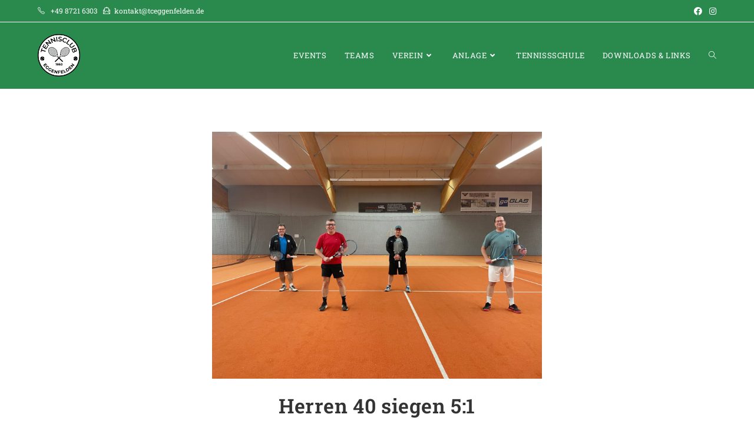

--- FILE ---
content_type: text/javascript
request_url: https://tc-eggenfelden.de/wp-content/3eab78476bc9422e1a4c25a9e4fabcb1.js?ver=98f885b709cd57b5afcb50f3ed8df3be
body_size: 13197
content:
"use strict";var realCookieBanner_blocker;(self.webpackChunkrealCookieBanner_=self.webpackChunkrealCookieBanner_||[]).push([[518],{3860:(e,t,o)=>{o.r(t);var n=o(8663),r=o(6814),i=o(1523);const c="listenOptInJqueryFnForContentBlockerNow",a="[".concat(r.CT,"]:not([").concat(r.Ti,"])");function s(e){const t=window.jQuery;if(null==t||!t.fn)return;const o=t.fn;for(const n of e){const e=o[n];if(!e)continue;const r=o[c]=o[c]||[];if(r.indexOf(n)>-1)continue;r.push(n);const s=Object.getOwnPropertyDescriptors(e);delete s.length,delete s.name,delete s.prototype,o[n]=function(...o){if(this.length){const r=[];for(const c of this.get()){var n;const s=Array.prototype.slice.call(c.querySelectorAll(a));null!==(n=c.matches)&&void 0!==n&&n.call(c,a)&&s.push(c),s.length?Promise.all(s.map((e=>new Promise((t=>e.addEventListener(i.t,t)))))).then((()=>e.apply(t(c),o))):r.push(c)}return e.apply(jQuery(r),o)}return e.apply(t(this),o)},Object.defineProperties(o[n],s)}}function l(e){const t=window.jQuery;if(null==t||!t.each||t.hijackQueryEach)return;t.hijackQueryEach=!0;const o=t.each;t.each=(n,c)=>o.apply(t,[n,function(t,o){if(!(o instanceof HTMLElement&&o.hasAttribute(r._W)&&o.matches(e.join(","))))return c.apply(this,[t,o]);o.addEventListener(i.t,(()=>c.apply(this,[t,o])))}])}const d="rcbNativeEventListenerMemorize",u="rcbJQueryEventListenerMemorize";function p(e,t,o){const n="".concat(u,"_").concat(o),{jQuery:r}=e.defaultView||e.parentWindow;if(!r)return;const{event:i,Event:c}=r;i&&c&&!i[n]&&Object.assign(i,{[n]:new Promise((e=>r(t).on(o,((...t)=>e(t)))))})}var b=o(2270),m=o(3167);const f="rcb-overwritten";function v(e,{delay:t,optIn:o,optInAll:n}){const{onInit:c,[f]:a}=e;a||(e[f]=!0,e.onInit=function(...e){const a=this.$element,s=a.get(0);if(!a.attr(r._W))return c.apply(this,e);a.attr(f,"1"),s.addEventListener(m.T,(({detail:e})=>{null==o||o(a,e,this)})),s.addEventListener(i.t,(({detail:o})=>{null==n||n(a,o,this),setTimeout((()=>c.apply(this,e)),t||0)}))})}var g=o(9712),y=o(4211),h=o(7499),A=o(9094),k=o(5055),w=o(5048),C=o(7465);class x{static inner({layout:{type:e,dialogBorderRadius:t},design:{borderWidth:o,borderColor:n,textAlign:r,fontColor:i,fontInheritFamily:c,fontFamily:a},customCss:{antiAdBlocker:s},blocker:{visualType:l}}){const d="wrapped"===l,u={textAlign:r,fontFamily:c?void 0:a,color:i,borderRadius:"dialog"===e?+t:void 0,border:"banner"===e&&o>0?"".concat(o,"px solid ").concat(n):void 0,position:"relative",padding:d?"30px 50px":void 0,overflow:d?"hidden":void 0};return{className:"wp-exclude-emoji ".concat("y"===s?"":"rcb-inner"),style:u}}static innerBackground({customCss:{antiAdBlocker:e},blocker:{visualType:t,visualThumbnail:o,visualBlur:n}}){const r="wrapped"===t,i={position:"absolute",top:0,left:0,right:0,bottom:0,display:r?"block":"none",filter:n>0?"blur(".concat(n,"px)"):void 0};return r&&(i.background="url('".concat(o.url,"') no-repeat center center"),i.backgroundSize="cover"),{className:"y"===e?"":"rcb-inner-bg",style:i}}static content({blocker:{visualType:e},customCss:{antiAdBlocker:t}}){return{className:"y"===t?void 0:"rcb-content",style:{boxShadow:"wrapped"===e?"rgb(0 0 0 / 35%) 0px 0px 0px 7px, #0000004d 0px 0px 100px 30px":void 0,position:"relative"}}}}class E{static headerContainer({layout:{type:e,dialogBorderRadius:t},design:{borderWidth:o,borderColor:n,...r},headerDesign:{inheritBg:i,bg:c,padding:a},customCss:{antiAdBlocker:s}}){const l={padding:a.map((e=>"".concat(e,"px"))).join(" "),background:i?r.bg:c,borderRadius:"dialog"===e?"".concat(t,"px ").concat(t,"px 0 0"):void 0};return"dialog"===e&&o>0&&(l.borderTop="".concat(o,"px solid ").concat(n),l.borderLeft=l.borderTop,l.borderRight=l.borderTop),{className:"y"===s?void 0:"rcb-header-container",style:l}}static header({design:{textAlign:e},headerDesign:{inheritTextAlign:t,...o},customCss:{antiAdBlocker:n}}){const r=t?e:o.textAlign;return{className:"y"===n?void 0:"rcb-header",style:{margin:"auto",display:"flex",justifyContent:"center"===r?"center":"right"===r?"flex-end":void 0,alignItems:"center",position:"relative"}}}static headerSeparator({layout:{type:e},design:t,headerDesign:{borderWidth:o,borderColor:n},customCss:{antiAdBlocker:r}}){const i={height:+o,background:n};return"dialog"===e&&t.borderWidth>0&&(i.borderLeft="".concat(t.borderWidth,"px solid ").concat(t.borderColor),i.borderRight=i.borderLeft),{className:"y"===r?void 0:"rcb-header-separator",style:i}}}var _=o(9126),S=o(2104).h;const B=({closeIcon:e})=>{const t=(0,w._)(),{blocker:{name:o},texts:{blockerHeadline:n}}=t;return S("div",E.headerContainer(t),S("div",E.header(t),S("div",(0,_.a)(t,!!e),n.replace(/{{name}}/gi,o)),e))};var L=o(3759),T=o(6404);class N{static bodyContainer({layout:{type:e,dialogBorderRadius:t},design:{bg:o,borderWidth:n,borderColor:r},bodyDesign:{padding:i},customCss:{antiAdBlocker:c},designVersion:a=T.R}){const s=1===a,l={background:o,padding:i.map((e=>"".concat(e,"px"))).join(" "),borderRadius:s||"dialog"!==e?void 0:"0 0 ".concat(t,"px ").concat(t,"px"),lineHeight:1.4,overflow:"auto"};return"dialog"===e&&n>0&&(l.borderLeft="".concat(n,"px solid ").concat(r),l.borderRight=l.borderLeft,s||(l.borderBottom=l.borderLeft)),{className:"y"===c?void 0:"rcb-body-container",style:l}}static body({customCss:{antiAdBlocker:e}}){return{className:"y"===e?void 0:"rcb-body",style:{margin:"auto"}}}static description({design:{fontSize:e},bodyDesign:{descriptionInheritFontSize:t,descriptionFontSize:o},individualLayout:{descriptionTextAlign:n},customCss:{antiAdBlocker:r}}){return{className:"y"===r?void 0:"rcb-description",style:{marginBottom:10,fontSize:t?+e:+o,textAlign:n}}}}class O{static topSide({customCss:{antiAdBlocker:e}}){return{className:"y"===e?void 0:"rcb-tb-top",style:{marginBottom:15}}}static bottomSide({design:{bg:e},customCss:{antiAdBlocker:t}}){return{className:"y"===t?void 0:"rcb-tb-bottom",style:{background:e}}}}var P=o(6010),I=o(5435),W=o(2163),V=o(2104).h;const j=({inlineStyle:e,type:t,onClick:o,children:n,framed:r,busyOnClick:i})=>{if("hide"===t)return null;const[c,a]=(0,y.eJ)(!1),s=(0,y.I4)((e=>{c||(i&&a(!0),null==o||o(e))}),[o,c,i]),[l,d]=(0,y.eJ)(!1),u=(0,w._)(),p={onClick:s,onMouseEnter:()=>d(!0),onMouseLeave:()=>d(!1)};return V("div",(0,C.Z)({},"button"===t?p:{},class{static save({decision:{acceptAll:e},layout:{borderRadius:t},bodyDesign:{acceptAllFontSize:o,acceptAllBg:n,acceptAllTextAlign:r,acceptAllBorderColor:i,acceptAllPadding:c,acceptAllBorderWidth:a,acceptAllFontColor:s,acceptAllHoverBg:l,acceptAllHoverFontColor:d,acceptAllHoverBorderColor:u},customCss:{antiAdBlocker:p}},b,m){return this.common({name:"accept-all",type:e,borderRadius:t,bg:n,hoverBg:l,fontSize:o,textAlign:r,fontColor:s,hoverFontColor:d,borderWidth:a,borderColor:i,hoverBorderColor:u,padding:c,antiAdBlocker:p},b,m)}static showInfo({decision:{acceptIndividual:e},layout:{borderRadius:t},bodyDesign:{acceptIndividualFontSize:o,acceptIndividualBg:n,acceptIndividualTextAlign:r,acceptIndividualBorderColor:i,acceptIndividualPadding:c,acceptIndividualBorderWidth:a,acceptIndividualFontColor:s,acceptIndividualHoverBg:l,acceptIndividualHoverFontColor:d,acceptIndividualHoverBorderColor:u},customCss:{antiAdBlocker:p}},b,m){return this.common({name:"accept-individual",type:e,borderRadius:t,bg:n,hoverBg:l,fontSize:o,textAlign:r,fontColor:s,hoverFontColor:d,borderWidth:a,borderColor:i,hoverBorderColor:u,padding:c,antiAdBlocker:p},b,m)}static hero({decision:{acceptAll:e},layout:{borderRadius:t},bodyDesign:{acceptAllFontSize:o,acceptAllBg:n,acceptAllTextAlign:r,acceptAllBorderColor:i,acceptAllPadding:c,acceptAllBorderWidth:a,acceptAllFontColor:s,acceptAllHoverBg:l,acceptAllHoverFontColor:d,acceptAllHoverBorderColor:u},customCss:{antiAdBlocker:p}},b,m){return this.common({name:"accept-all",type:e,borderRadius:t,bg:n,hoverBg:l,fontSize:o,textAlign:r,fontColor:s,hoverFontColor:d,borderWidth:a,borderColor:i,hoverBorderColor:u,padding:c,boxShadow:"rgb(0 0 0 / 15%) 0px 0px 100px 30px, rgb(0 0 0 / 40%) 0px 2px 5px 1px",zIndex:9,antiAdBlocker:p},b,m)}static common({name:e,type:t,borderRadius:o,bg:n,hoverBg:r,fontSize:i,textAlign:c,fontColor:a,hoverFontColor:s,borderWidth:l,borderColor:d,hoverBorderColor:u,padding:p,boxShadow:b,zIndex:m,antiAdBlocker:f},v,g){const y={textDecoration:"link"===t?"underline":"none",borderRadius:+o,cursor:"button"===t?"pointer":void 0,backgroundColor:"button"===t?v?r:n:void 0,fontSize:+i,textAlign:c,color:v?s:a,transition:"background-color 250ms, color 250ms, border-color 250ms",marginBottom:10,border:"button"===t&&l>0?"".concat(l,"px solid ").concat(v?u:d):void 0,padding:p.map((e=>"".concat(e,"px"))).join(" "),overflow:"hidden",outline:g?"rgb(255, 94, 94) solid 5px":void 0,boxShadow:b,zIndex:m};return{className:"y"===f?void 0:"rcb-btn-".concat(e),style:y}}}[e](u,l,r)),V("span","link"===t?{...p,style:{cursor:"pointer"}}:{},c?V(W.X,null):n))};var M=o(1692),R=o(2104).h;const H=()=>{const e=(0,w._)(),[t,o]=(0,y.eJ)(!1),{bodyDesign:{teachingsSeparatorActive:n},decision:{acceptAll:r,acceptIndividual:i},texts:{blockerLoadButton:c,blockerLinkShowMissing:a,blockerAcceptInfo:s},blocker:{services:l},consent:d,groups:u,onUnblock:p,productionNotice:b,isConsentRecord:m,i18n:{close:f}}=e,v=(0,y.Ye)((()=>{const e=[],t=[];for(const e of Object.values(d.groups))t.push(...e);for(const{items:o}of u)for(const n of o)l.indexOf(n.id)>-1&&-1===t.indexOf(n.id)&&e.push(n);return e}),[u,l,d]),{description:g,teachings:h}=(0,L.k)({disableDataProcessingInUnsafeCountries:0===v.map((({ePrivacyUSA:e})=>e)).filter(Boolean).length,disableListServicesNotice:!0});return R("div",N.bodyContainer(e),R("div",N.body(e),R("div",O.topSide(e),R("div",N.description(e),R("span",{dangerouslySetInnerHTML:{__html:g.replace(/\n/gm,"<br />")}}),!!g&&n&&R("div",null,R("span",(0,P.V)(e))),h.map((t=>R("span",(0,C.Z)({key:t},(0,I.W)(e),{dangerouslySetInnerHTML:{__html:t}})))),R("span",(0,C.Z)({},(0,I.W)(e),{dangerouslySetInnerHTML:{__html:s}}))),R(j,{type:"hide"===i?"link":i,inlineStyle:"showInfo",onClick:()=>o(!t)},t?f:a),t&&R("div",class{static cookieScroll({design:{fontSize:e},bodyDesign:{descriptionInheritFontSize:t,descriptionFontSize:o},customCss:{antiAdBlocker:n}}){return{className:"y"===n?void 0:"rcb-cookie-scroll",style:{fontSize:t?+e:+o,textAlign:"left",marginBottom:10,maxHeight:400,overflowY:"scroll",paddingRight:10}}}}.cookieScroll(e),v.map((e=>R(M.V,{key:e.id,cookie:e,checked:!0,disabled:!0}))))),R("div",O.bottomSide(e),R(j,{type:"hide"===r?"button":r,inlineStyle:"save",onClick:e=>p(e),busyOnClick:!m},c),b)))};class z{static footerContainer({layout:{type:e,dialogBorderRadius:t},design:o,footerDesign:{inheritBg:n,bg:r,inheritTextAlign:i,textAlign:c,padding:a,fontSize:s,fontColor:l},customCss:{antiAdBlocker:d}}){const u={padding:a.map((e=>"".concat(e,"px"))).join(" "),background:n?o.bg:r,borderRadius:"dialog"===e?"0 0 ".concat(t,"px ").concat(t,"px"):void 0,fontSize:+s,color:l,textAlign:i?o.textAlign:c};return"dialog"===e&&o.borderWidth>0&&(u.borderBottom="".concat(o.borderWidth,"px solid ").concat(o.borderColor),u.borderLeft=u.borderBottom,u.borderRight=u.borderBottom),{className:"y"===d?void 0:"rcb-footer-container",style:u}}static footer({customCss:{antiAdBlocker:e}}){return{className:"y"===e?void 0:"rcb-footer",style:{margin:"auto",lineHeight:1.8}}}static footerSeparator({layout:{type:e},design:t,footerDesign:{borderWidth:o,borderColor:n},customCss:{antiAdBlocker:r}}){const i={height:+o,background:n};return"dialog"===e&&t.borderWidth>0&&(i.borderLeft="".concat(t.borderWidth,"px solid ").concat(t.borderColor),i.borderRight=i.borderLeft),{className:"y"===r?void 0:"rcb-footer-separator",style:i}}}var F=o(350),D=o(2104).h;const q=()=>{const e=(0,w._)(),{rows:t,render:o}=(0,F.g)({putPoweredByLinkInRow:1});return D("div",z.footerContainer(e),D("div",z.footer(e),o(t)))};var Y=o(2104).h;const K=({closeIcon:e})=>{const t=(0,w._)(),{designVersion:o=T.R,paintMode:n}=t,r=(0,y.sO)(),i="instantInViewport"===n||function(e){const[t,o]=(0,y.eJ)(!1);return(0,y.d4)((()=>{var t;e.current&&(t=e.current,new Promise((e=>{window.IntersectionObserver?new IntersectionObserver(((t,o)=>{t.forEach((({isIntersecting:t})=>{t&&(e(),o.disconnect())}))})).observe(t):e()}))).then((()=>{o(!0)}))}),[]),t}(r);return Y("div",(0,C.Z)({},x.inner(t),{ref:r}),i&&Y("div",x.innerBackground(t)),Y("div",x.content(t),Y(B,{closeIcon:e}),Y("div",E.headerSeparator(t)),Y(H,null),1===o&&Y(y.HY,null,Y("div",z.footerSeparator(t)),Y(q,null))))};var Q=o(2104).h;const G=()=>{const e=(0,w._)(),{recorder:t,blocker:{visualType:o,visualThumbnail:n}}=e;return(0,y.d4)((()=>t?(t.restart(),()=>{t.toggle(!1)}):()=>{}),[]),Q(K,null)};var J=o(1149),U=o(4883),Z=o(2104).h;const $=({container:e,poweredLink:t,blocker:o,paintMode:n,setVisualAsLastClickedVisual:i})=>{const{customizeValuesBanner:{layout:c,decision:a,legal:s,design:l,headerDesign:d,bodyDesign:u,footerDesign:p,texts:b,individualLayout:m,saveButton:f,group:v,individualTexts:C,customCss:x},pageIdToPermalink:E,consentForwardingExternalHosts:_,isTcf:S,isEPrivacyUSA:B,isAgeNotice:L,isListServicesNotice:T,groups:N,userConsentCookieName:O,bannerDesignVersion:P,bannerI18n:I,isPro:W,isLicensed:V,isDevLicense:j,affiliate:M,isCurrentlyInTranslationEditorPreview:R,pageByIdUrl:H}=(0,g.u)(),z=(0,A.h)(O),F=(0,y.Ye)((()=>new J.K(e)),[]),D={borderWidth:l.borderWidth||1,borderColor:0===l.borderWidth?d.borderWidth>0?d.borderColor:p.borderWidth>0?p.borderColor:l.fontColor:l.borderColor},[q]=(0,y.eJ)({recorder:F,layout:{...c},decision:{...a},legal:{...s},design:{...l,...D},headerDesign:{...d},bodyDesign:{...u},footerDesign:{...p},texts:{...b},individualLayout:{...m},saveButton:{...f},group:{...v},individualTexts:{...C},customCss:{...x},productionNotice:Z(U.Z,{isPro:W,isLicensed:V,isDevLicense:j,i18n:I}),pageIdToPermalink:E,consentForwardingExternalHosts:_,paintMode:n,pageByIdUrl:H,groups:N,poweredLink:t,isTcf:S,ePrivacyUSA:B,ageNotice:L,listServicesNotice:T,blocker:o,designVersion:P,i18n:I,keepVariablesInTexts:R,affiliate:M,consent:{groups:{...!1===z?{}:z.consent}},onUnblock:e=>{!async function(e,t){const{essentialGroup:o,groups:n,isTcf:r,tcf:i,tcfMetadata:c,userConsentCookieName:a}=(0,g.u)(),{id:s,services:l,visualThumbnail:d}=e,u=(0,A.h)(a),[p]=n.filter((({slug:e})=>e===o)),b=!1===u?{groups:{[p.id]:p.items.map((({id:e})=>e))}}:{groups:u.consent};for(const{id:e,items:t}of n)for(const{id:o}of t)if(l.indexOf(o)>-1){var m;if((null===(m=b.groups[e])||void 0===m?void 0:m.indexOf(o))>-1)continue;b.groups[e]=b.groups[e]||[],b.groups[e].push(o)}await(0,h.$)({consent:b,buttonClicked:"unblock",blocker:s,blockerThumbnail:null!=d&&d.embedId?"".concat(d.embedId,"-").concat(d.fileMd5):void 0,tcfString:void 0,recorderJsonString:t,uiView:"initial"})}(o,JSON.stringify(F.createReplay())),i(e)}});(0,k.G)([".elementor-background-overlay ~ [".concat(r._W,"] { z-index: 99; }")].join(""));const Y=w.Z.Context();return Z(Y.Provider,{value:q},Z(G,null))};let X=!1;function ee(e){X=e}function te(){return X}function oe(e,t,o,n){return n(e,"string"==typeof t?t.split(",").map(Number):t,o)}async function ne(e){const t=e.getAttribute(r.Ng);e.removeAttribute(r.Ng);let o=e.outerHTML.substr(r.v4.length+1);o=o.substr(0,o.length-r.v4.length-3),o=o.replace(new RegExp('type="application/consent"'),""),o="<style ".concat(r.Ng,'="1" ').concat(o).concat(t,"</style>"),e.parentElement.replaceChild((new DOMParser).parseFromString(o,"text/html").querySelector("style"),e)}var re=o(261);function ie(e,t){let o=0;return[e.replace(/(url\s*\(["'\s]*)([^"]+dummy\.(?:png|css))\?consent-required=([0-9,]+)&consent-by=(\w+)&consent-id=(\d+)&consent-original-url=([^-]+)-/gm,((e,n,r,i,c,a,s)=>{const{consent:l}=oe(c,i,+a,t);return l||o++,l?"".concat(n).concat((0,re.l)(atob(s))):e})),o]}var ce=o(9942);function ae(e,t,o){const n=t+10*+(0,ce.K)(e.selectorText)[0].specificity.replace(/,/g,"")+function(e,t){var o;return"important"===(null===(o=e.style)||void 0===o?void 0:o.getPropertyPriority(t))?1e5:0}(e,o);return{selector:e.selectorText,specificity:n}}var se=o(7951);function le(e,t,o,n){for(const r in e){const i=e[r];if(i instanceof CSSStyleRule)try{if((0,se.D)(t,i.selectorText)){const e=i.style[n];void 0!==e&&""!==e&&o.push({...ae(i,o.length,n),style:e})}}catch(e){}}}function de(e,t){const o=function(e,t){const o=[];!function(e,t,o){const{styleSheets:n}=document;for(const r in n){const i=n[r];let c;try{c=i.cssRules||i.rules}catch(e){continue}c&&le(c,e,t,o)}}(e,o,t);const n=function(e,t){const o=e.style[t];return o?{selector:"! undefined !",specificity:1e4+(new String(o).match(/\s!important/gi)?1e5:0),style:o}:void 0}(e,t);if(n&&o.push(n),o.length)return function(e){e.sort(((e,t)=>e.specificity>t.specificity?-1:e.specificity<t.specificity?1:0))}(o),o}(e,t);return null==o?void 0:o[0].style}var ue=o(895);const pe=["-aspect-ratio","wp-block-embed__wrapper","x-frame-inner","fusion-video","video-wrapper","ee-video-container"],be={"max-height":"initial",height:"auto",padding:0,"aspect-ratio":"initial","box-sizing":"border-box"},me={width:"100%"},fe="consent-cb-memo-style";function ve(e){const{parentElement:t}=e;if(!t)return!1;const o=getComputedStyle(t);if(/\d+\s*\/\s*\d+/g.test(o.aspectRatio))return!0;const{position:n}=getComputedStyle(e),{position:r}=o,{clientWidth:i,clientHeight:c}=t,a=c/i*100;return"absolute"===n&&"relative"===r&&(t.style.paddingTop.indexOf("%")>-1||a>=56&&a<=57)||(0,ue.w)(e,void 0,1).filter(ge).length>0}function ge(e){return pe.filter((t=>e.className.indexOf(t)>-1)).length>0}function ye(e,t){const{parentElement:o}=e,n=(0,ue.w)(e,void 0,3);for(const i of n){if(!i.hasAttribute(r.of)){const t=i===o&&ve(e)||ge(i)||[0,"0%","0px"].indexOf(de(i,"height"))>-1;i.setAttribute(r.of,t?"1":"0")}if(t&&"1"===i.getAttribute(r.of)){const e=i.hasAttribute(r.Kh);let t=i.getAttribute("style")||"";i.removeAttribute(r.Kh),e||(t=t.replace(/display:\s*none\s*!important;/,"")),i.setAttribute(r.Wm,r.Qt),i.setAttribute(fe,t);for(const e in be)i.style.setProperty(e,be[e],"important");for(const e in me)i.style.setProperty(e,me[e]);"absolute"===window.getComputedStyle(i).position&&i.style.setProperty("position","static","important")}else!t&&i.hasAttribute(r.Wm)&&(i.setAttribute("style",i.getAttribute(fe)||""),i.removeAttribute(fe),i.removeAttribute(r.Wm))}}function he(e,t=!1){const{top:o,left:n,bottom:r,right:i,height:c,width:a}=e.getBoundingClientRect(),{innerWidth:s,innerHeight:l}=window;if(t){const e=n<=s&&n+a>=0;return o<=l&&o+c>=0&&e}{const{clientHeight:e,clientWidth:t}=document.documentElement;return o>=0&&n>=0&&r<=(l||e)&&i<=(s||t)}}const Ae="children:";function ke(e,t={}){if(!e.parentElement)return[e,"none"];let o=["a"].indexOf(e.parentElement.tagName.toLowerCase())>-1;if(e.hasAttribute(r.NY))o=e.getAttribute(r.NY);else{const{className:n}=e.parentElement;for(const e in t)if(n.indexOf(e)>-1){o=t[e];break}}if(o){if(!0===o||"true"===o)return[e.parentElement,"parent"];if(!isNaN(+o)){let t=e;for(let e=0;e<+o;e++){if(!t.parentElement)return[t,"parentZ"];t=t.parentElement}return[t,"parentZ"]}if("string"==typeof o){if(o.startsWith(Ae))return[e.querySelector(o.substr(Ae.length)),"childrenSelector"];for(let t=e;t;t=t.parentElement)if((0,se.D)(t,o))return[t,"parentSelector"]}}return[e,"none"]}function we(e,t){const o=function(e){const t=[];for(;e=e.previousElementSibling;)t.push(e);return t}(e).filter((e=>!!e.offsetParent||!!t&&t(e)));return o.length?o[0]:void 0}function Ce(e){return e.hasAttribute(r.YO)}function xe(e){return e.offsetParent?e:we(e,Ce)}let Ee,_e=0;function Se({node:e,blocker:t,setVisualParentIfClassOfParent:o,dependantVisibilityContainers:n,mount:i}){var c;if(!t)return;e.hasAttribute(r.Gn)||(e.setAttribute(r.Gn,_e.toString()),_e++);const a=+e.getAttribute(r.Gn),{parentElement:s}=e,{shouldForceToShowVisual:l=!1,isVisual:d,id:u}=t,p=l||e.hasAttribute(r.CQ);let b="initial";try{b=window.getComputedStyle(e).position}catch(e){}const m=["fixed","absolute","sticky"].indexOf(b)>-1,f=[document.body,document.head,document.querySelector("html")].indexOf(s)>-1,v=e.getAttribute(r.YO),[g,y]=ke(e,o||{}),h=!!g.offsetParent,A=t=>{if(-1===["script","link"].indexOf(null==e?void 0:e.tagName.toLowerCase())){if("qualified"===t&&"childrenSelector"===y)return;const{style:o}=e;"none"===o.getPropertyValue("display")&&"important"===o.getPropertyPriority("display")?e.setAttribute(r.Kh,"1"):o.setProperty("display","none","important")}};if(f||m&&!ve(e)&&!p||!d||v||!h&&!p){if(!h&&n){const t=(0,ue.w)(e,n.join(","));if(t.length>0&&!t[0].offsetParent)return}return void A("qualified")}const k=function(e,t,o){var n,i,c,a;const{previousElementSibling:s}=e,l=t.getAttribute(r.Kx),d=null===(n=e.parentElement)||void 0===n?void 0:n.previousElementSibling,u=null===(i=e.parentElement)||void 0===i||null===(c=i.parentElement)||void 0===c?void 0:c.previousElementSibling,p=[we(e,Ce),s,null==s?void 0:s.lastElementChild,d,null==d?void 0:d.lastElementChild,u,null==u?void 0:u.lastElementChild,null==u||null===(a=u.lastElementChild)||void 0===a?void 0:a.lastElementChild].filter(Boolean).map(xe).filter(Boolean);for(const e of p)if(+e.getAttribute(r.CT)===o&&e.hasAttribute(r.YO)){const t=+e.getAttribute(r.YO),o=document.querySelector("[".concat(r.YO,'="').concat(t,'"]:not(.rcb-content-blocker)'));return(!l||null==o||!o.hasAttribute(r.Kx)||o.getAttribute(r.Kx)===l)&&e}return!1}(g,e,u);if(k)return e.setAttribute(r.YO,k.getAttribute(r.YO)),ye(g,!0),void A("duplicate");const{container:w,thumbnail:C}=function(e,t,o){const n=document.createElement("div"),{style:i}=n,c=e.getAttribute(r.Gn);let a;if(n.setAttribute(r.YO,c),n.className="rcb-content-blocker",i.setProperty("max-height","initial"),i.setProperty("pointer-events","all"),i.setProperty("flex-grow","1"),i.setProperty("position","initial","important"),e.setAttribute(r.YO,c),t.parentNode.insertBefore(n,t),[r.d3,r.CT,r._W].forEach((t=>{e.hasAttribute(t)&&n.setAttribute(t,e.getAttribute(t))})),"childrenSelector"===o&&t.setAttribute(r.YO,c),e.hasAttribute(r.Kx))a=JSON.parse(e.getAttribute(r.Kx));else{const t=e.querySelectorAll("[".concat(r.Kx));t.length>0&&(a=JSON.parse(t[0].getAttribute(r.Kx)))}return("childrenSelector"===o||e.hasAttribute(r.WL)?t:e).style.setProperty("display","none","important"),{container:n,thumbnail:a}}(e,g,y),x=o=>{w.setAttribute(r.He,o),i({container:w,blocker:t,connectedCounter:a,onClick:e=>{null==e||e.stopPropagation(),Be(a)},blockedNode:e,thumbnail:C,paintMode:o}),ye(g,!0)};return he(w,!0)?x("instantInViewport"):"instantInViewport"===(null===(c=document.querySelector(".rcb-content-blocker[".concat(r.YO,'="').concat(a-1,'"][').concat(r.He,"]")))||void 0===c?void 0:c.getAttribute(r.He))?x("instant"):window.requestIdleCallback?window.requestIdleCallback((()=>x("idleCallback"))):setTimeout((()=>x("instant"))),w}function Be(e){Ee=e}function Le(e){const t=e.getAttribute(r.YO),o=e.getAttribute(r.CT),n=e.getAttribute(r.d3);let i="".concat(Ee)===t;if(i)e.setAttribute(r.fq,r.WK);else{const[t]=(0,ue.w)(e,"[".concat(r.fq,'="').concat(r.WK,'"][').concat(r.CT,'="').concat(o,'"][').concat(r.d3,'="').concat(n,'"]'));t&&(t.setAttribute(r.fq,r.jk),i=!0)}return i}var Te=o(4930);const Ne=e=>(document.dispatchEvent(new CustomEvent(Te.h,{detail:{position:0,...e}})),()=>document.dispatchEvent(new CustomEvent(Te.h,{detail:{position:1,...e}})));let Oe=!1;function Pe(e){if(Oe)return;const{jQuery:t}=e.defaultView||e.parentWindow;if(!t)return;const o=t.fn.ready;t.fn.ready=function(e){if(e){const o=()=>setTimeout((()=>{const o=Ne({type:"jQueryReady",fn:e});e(t),o()}),0);if(te()){let e=!1;document.addEventListener(i.t,(()=>{e||(e=!0,o())}))}else o()}return o.apply(this,[()=>{}])},Oe=!0}function Ie(e,t,o,{onBeforeExecute:n}={onBeforeExecute:void 0}){const r="".concat("rcbJQueryEventListener","_").concat(o),c="".concat(u,"_").concat(o),a="".concat(d,"_").concat(o),{jQuery:s}=e.defaultView||e.parentWindow;if(!s)return;const{event:l,Event:p}=s;if(!l||!p||l[r])return;const{add:b}=l;Object.assign(l,{[r]:!0,add:function(...e){var r;const[s,d,u,m,f]=e,v=Array.isArray(d)?d:"string"==typeof d?d.split(" "):d,g=l[c]||(null===(r=s[a])||void 0===r?void 0:r.then((()=>[]))),y=te(),h=([,...e]=[])=>setTimeout((()=>{const t=Ne({type:"jQueryEvent",elem:s,types:d,handler:u,data:m,selector:f});null==n||n(y),null==u||u(new p,...e),t()}),0);if(d&&s===t)for(const e of v){const t=e===o;if(t&&y){let e=!1;document.addEventListener(i.t,(()=>{e||(e=!0,g?g.then(h):h())}))}else t&&g?g.then(h):b.apply(this,[s,e,u,m,f])}else b.apply(this,e)}})}function We(e,t,{onBeforeExecute:o}={onBeforeExecute:void 0}){const n="".concat("rcbNativeEventListener","_").concat(t),r="".concat(d,"_").concat(t);if(e[n])return;const{addEventListener:c}=e;Object.assign(e,{[n]:!0,addEventListener:function(n,...a){if(n===t){const n=()=>setTimeout((()=>{var e;const n=Ne({type:"nativeEvent",eventName:t});null==o||o(),null===(e=a[0])||void 0===e||e.call(a,new Event(t,{bubbles:!0,cancelable:!0})),n()}),0);if(te()){const t=e[r];let o=!1;document.addEventListener(i.t,(()=>{o||(o=!0,t?t.then(n):n())}))}else n()}else c.apply(this,[n,...a])}})}var Ve=o(1263);let je=!1;function Me(e){if(je)return;const t=e.defaultView||e.parentWindow;try{Object.defineProperty(t,Ve.L,{set:function(e){"function"==typeof e&&e()},enumerable:!0,configurable:!0})}catch(e){}je=!0}const Re="script[src]:not([async]):not([defer]):not([".concat(r.CT,"]):not([").concat(r.i7,"])");class He{constructor(){this.scriptsBefore=void 0,this.scriptsBefore=Array.prototype.slice.call(document.querySelectorAll(Re))}diff(){return Array.prototype.slice.call(document.querySelectorAll(Re)).filter((e=>-1===this.scriptsBefore.indexOf(e))).map((e=>new Promise((t=>{performance.getEntriesByType("resource").filter((({name:t})=>t===e.src)).length>0&&t(),e.addEventListener("load",(()=>{t()})),e.addEventListener("error",(()=>{t()}))}))))}}function ze(e,t){const o=t.previousElementSibling;if(!t.parentElement)return Promise.resolve();let n;return null!=o&&o.hasAttribute(r.Ks)?n=o:(n=document.createElement("div"),n.setAttribute(r.Ks,r.dW),t.parentElement.replaceChild(n,t)),(0,Ve.K)(e,{},n)}var Fe=o(327);let De=0;const qe="consent-tag-transformation-counter";function Ye({node:e,allowClickOverrides:t,onlyModifyAttributes:o,setVisualParentIfClassOfParent:n,overwriteAttributeValue:c}){return new Promise((a=>{let s=!1;const l=e.tagName.toLowerCase(),d="script"===l;let u=d&&!o?e.cloneNode(!0):e;for(const e of u.getAttributeNames())if(e.startsWith(r.jb)&&e.endsWith(r.rG)){var p;let o=e.substr(r.jb.length+1);o=o.slice(0,-1*(r.rG.length+1));const n="".concat(r.zm,"-").concat(o,"-").concat(r.rG),a=u.hasAttribute(n)&&t;let d=u.getAttribute(a?n:e);a&&(s=!0),c&&(d=c(d,o)),u.setAttribute(o,d),u.removeAttribute(e),u.removeAttribute(n),t&&["a"].indexOf(l)>-1&&(["onclick"].indexOf(o.toLowerCase())>-1||null!==(p=u.getAttribute("href"))&&void 0!==p&&p.startsWith("#"))&&u.addEventListener(i.t,(async({detail:{unblockedNodes:e}})=>e.forEach((()=>{u.click(),(0,Fe.s)(u)}))))}for(const e of u.getAttributeNames())if(e.startsWith(r.zm)&&e.endsWith(r.rG)){const o=u.getAttribute(e);let n=e.substr(r.zm.length+1);n=n.slice(0,-1*(r.rG.length+1)),t&&(u.setAttribute(n,o),s=!0),u.removeAttribute(e)}const b={performedClick:s,workWithNode:e};if(o)return b.performedClick=!1,void a(b);if(l.startsWith("consent-")&&customElements){const e=l.substring(8);u.outerHTML=u.outerHTML.replace(/^<consent-[^\s]+/m,"<".concat(e," ").concat(qe,'="').concat(De,'"')).replace(/<\/consent-[^\s]+>$/m,"</".concat(e,">")),u=document.querySelector("[".concat(qe,'="').concat(De,'"]')),De++,b.workWithNode=u}u.style.removeProperty("display");const[m]=ke(e,n||{});if((m!==e||null!=m&&m.hasAttribute(r.YO))&&m.style.removeProperty("display"),d){const{outerHTML:t}=u;ze(t,e).then((()=>a(b)))}else a(b)}))}function Ke(e){const t=e.parentElement===document.head,o=e.getAttribute(r.i7);e.removeAttribute(r.i7),e.style.removeProperty("display");let n=e.outerHTML.substr(r.v4.length+1);return n=n.substr(0,n.length-r.v4.length-3),n=n.replace(new RegExp('type="application/consent"'),""),n=n.replace(new RegExp("".concat(r.jb,"-type-").concat(r.rG,'="([^"]+)"')),'type="$1"'),n="<script".concat(n).concat(o,"<\/script>"),t?(0,Ve.K)(n,{}):ze(n,e)}function Qe(e,{same:t,nextSibling:o,parentNextSibling:n}){let c,a;const s=e.getAttribute(r.kq),l=e.nextElementSibling,d=e.parentElement,u=null==d?void 0:d.nextElementSibling;e:for(const[r,i]of[[e,[...t||[],...s?[JSON.parse(s)]:[]]],[l,o],[u,n]])if(r&&i)for(const e of i){const t="string"==typeof e?e:e.selector;if("string"!=typeof e&&(a=e.hide||!1),"self"===t||r.matches(t)){c=r;break e}const o=r.querySelector(t);if(o){c=o;break e}}if(c){const t=()=>setTimeout((()=>{c.click(),a&&c.style.setProperty("display","none","important"),(0,Fe.s)(e)}),100);c.hasAttribute(r._W)?c.addEventListener(i.t,t,{once:!0}):t()}return c}class Ge{constructor(e){this.interval=void 0,this.startTimeout=void 0,this.options=void 0,this.options=e}unblockNow(){return async function({checker:e,visual:t,overwriteAttributeValue:o,transactionClosed:n,priorityUnblocked:c,customInitiators:a,delegateClick:s,mode:l}){ee(!0);const d=function(e){const t=[],o=Array.prototype.slice.call(document.querySelectorAll("[".concat(r._W,"]")));for(const n of o){const{blocker:o,consent:i}=oe(n.getAttribute(r.d3),n.getAttribute(r._W),+n.getAttribute(r.CT),e),c=n.className.indexOf("rcb-content-blocker")>-1;t.push({node:n,consent:i,isVisualCb:c,blocker:o,priority:n.tagName.toLowerCase()===r.v4?10:0})}return t.sort((({priority:e},{priority:t})=>e-t)),t}(e);!function(e){let t;t=Array.prototype.slice.call(document.querySelectorAll("[".concat(r.Ng,"]")));for(const o of t){const t=o.tagName.toLowerCase()===r.v4,n=t?o.getAttribute(r.Ng):o.innerHTML,[i,c]=ie(n,e);t?(o.setAttribute(r.Ng,i),ne(o)):(o.innerHTML!==i&&(o.innerHTML=i),0===c&&o.removeAttribute(r.Ng))}t=Array.prototype.slice.call(document.querySelectorAll('[style*="'.concat(r._W,'"]')));for(const o of t)o.setAttribute("style",ie(o.getAttribute("style"),e)[0])}(e);const u=[];let p;const b=e=>{var o;null==t||null===(o=t.unmount)||void 0===o||o.call(t,e),ye(e,!1),e.remove()};let f;document.querySelectorAll("[".concat(r.CT,"]:not(.rcb-content-blocker):not([").concat(r._W,"]):not([").concat(r.Ti,"])")).forEach((e=>e.setAttribute(r.Ti,"1"))),document.querySelectorAll("[".concat(r.of,"]")).forEach((e=>e.removeAttribute(r.of)));for(const e of d){const{consent:n,node:i,isVisualCb:d,blocker:A,priority:k}=e;if(n){if("unblock"!==l){if(t&&d){var v;null===(v=t.busy)||void 0===v||v.call(t,i);continue}continue}if(!i.hasAttribute(r._W))continue;if(d){b(i);continue}void 0!==f&&f!==k&&(null==c||c(u,f)),f=k,i.removeAttribute(r._W);const n=i.getAttribute(r.YO),w=Le(i);if(w&&(p=e),n){const e=Array.prototype.slice.call(document.querySelectorAll('.rcb-content-blocker[consent-blocker-connected="'.concat(n,'"]')));for(const t of e)b(t);ye(i,!1)}const{ownerDocument:C}=i,{defaultView:x}=C;Pe(C),Ie(C,x,"load"),Ie(C,C,"ready"),We(x,"load"),We(C,"DOMContentLoaded"),We(x,"DOMContentLoaded"),Me(C),null==a||a(C,x);const E=new He,_=i.hasAttribute(r.i7),{performedClick:S,workWithNode:B}=await Ye({node:i,allowClickOverrides:!_&&w,onlyModifyAttributes:_,setVisualParentIfClassOfParent:null==t?void 0:t.setVisualParentIfClassOfParent,overwriteAttributeValue:o});if(_?await Ke(i):S&&Be(void 0),await Promise.all(E.diff()),B.getAttribute("consent-redom")){const{parentElement:e}=B;if(e){const t=[...e.children].indexOf(B);e.removeChild(B),y=B,(h=t)>=(g=e).children.length?g.appendChild(y):g.insertBefore(y,g.children[h])}}B.dispatchEvent(new CustomEvent(m.T,{detail:{blocker:A,gotClicked:w}})),document.dispatchEvent(new CustomEvent(m.T,{detail:{blocker:A,element:B,gotClicked:w}})),w&&s&&Qe(B,s)&&Be(void 0),u.push({...e,node:B})}else t&&!d&&Se({node:i,blocker:A,...t})}var g,y,h;u.length?(p&&Be(void 0),ee(!1),document.dispatchEvent(new CustomEvent(i.t,{detail:{unblockedNodes:u}})),u.forEach((({node:e})=>{e.setAttribute(r.Ti,"1"),e.dispatchEvent(new CustomEvent(i.t,{detail:{unblockedNodes:u}}))})),setTimeout((()=>{null==n||n(u),function(e){const t=e.filter((({node:{nodeName:e,parentElement:t}})=>"SOURCE"===e&&"VIDEO"===t.nodeName)).map((({node:{parentElement:e}})=>e));t.filter(((e,o)=>t.indexOf(e)===o)).forEach((e=>e.load()))}(u),(0,Fe.s)(),p&&!he(p.node)&&p.node.scrollIntoView({behavior:"smooth"})}),0)):ee(!1)}(this.options)}start(e="unblock"){this.setMode(e),clearTimeout(this.startTimeout),this.startTimeout=setTimeout((()=>{this.unblockNow(),clearInterval(this.interval),this.interval=setInterval(this.unblockNow.bind(this),1e3)}),0)}stop(){clearInterval(this.interval)}setMode(e){this.options.mode=e}}var Je=o(2985),Ue=o(2039),Ze=o(4916),$e=o(3707),Xe=o(3933),et=o(2104).h;const tt=["youtube","vimeo"],ot=["fitVids","mediaelementplayer","prettyPhoto","gMap","wVideo","wMaps","wMapsWithPreload","WLmaps","WLmapsWithPreload","aviaVideoApi","magnificPopup"],nt=[".onepress-map",'div[data-component="map"]',".sober-map"];!function(){let e=[];const{setVisualParentIfClassOfParent:t,multilingualSkipHTMLForTag:o,dependantVisibilityContainers:n,blocker:i,tcf:c,tcfMetadata:a,userConsentCookieName:s,pageRequestUuid4:l}=(0,g.u)(),d=new Ge({checker:(t,o,n)=>{var r;const c=null===(r=i.filter((({id:e})=>e===n)))||void 0===r?void 0:r[0];let a=!0;return"services"===t&&(a=-1===o.map((t=>{for(const{service:{id:o}}of e)if(o===t)return!0;return!1})).indexOf(!1)),{consent:a,blocker:c}},overwriteAttributeValue:(e,t)=>e,transactionClosed:e=>{!function(e){var t;const{elementorFrontend:o,TCB_Front:n,jQuery:r,showGoogleMap:i,et_pb_init_modules:c,et_calculate_fullscreen_section_size:a,tdYoutubePlayers:s,tdVimeoPlayers:l,FWP:d,avadaLightBoxInitializeLightbox:u,WPO_LazyLoad:p,mapsMarkerPro:b,theme:m,em_maps_load:v}=window;let g=!1;b&&Object.keys(b).forEach((e=>b[e].main())),null==m||null===(t=m.initGoogleMap)||void 0===t||t.call(m),null==v||v();for(const{node:t}of e){const{className:e,id:i}=t;if(t.hasAttribute(f)||setTimeout((()=>null==o?void 0:o.elementsHandler.runReadyTrigger(t)),0),(i.startsWith("wpgb-")||e.startsWith("wpgb-"))&&(g=!0),n&&r&&e.indexOf("tcb-yt-bg")>-1){const e=r(t);e.is(":visible")&&n.playBackgroundYoutube(e)}}var y,h;null==n||n.handleIframes(n.$body,!0),null==u||u(),d&&(d.loaded=!1,d.refresh()),null==p||p.update(),null==i||i(),r&&(null===(y=(h=r(window)).lazyLoadXT)||void 0===y||y.call(h),r(document.body).trigger("cfw_load_google_autocomplete")),c&&(r(window).off("resize",a),c()),null==s||s.init(),null==l||l.init();try{g&&window.dispatchEvent(new CustomEvent("wpgb.loaded"))}catch(e){}}(e)},visual:{setVisualParentIfClassOfParent:t,dependantVisibilityContainers:n,unmount:e=>{(0,y.uy)(e)},busy:e=>{e.style.pointerEvents="none",e.style.opacity="0.4"},mount:({container:e,blocker:t,onClick:n,thumbnail:r,paintMode:i})=>{o&&e.setAttribute(o,"1");const c={...t,visualThumbnail:r||t.visualThumbnail};e.classList.add("wp-exclude-emoji"),(0,y.sY)(et($,{container:e,poweredLink:(0,Xe.U)("".concat(l,"-powered-by")),blocker:c,paintMode:i,setVisualAsLastClickedVisual:n}),e)}},customInitiators:(e,t)=>{Ie(e,t,"elementor/frontend/init"),Ie(e,t,"tcb_after_dom_ready"),Ie(e,e,"mylisting/single:tab-switched"),Ie(e,e,"hivepress:init"),Ie(e,e,"tve-dash.load",{onBeforeExecute:()=>{const{TVE_Dash:e}=window;e.ajax_sent=!0}})},delegateClick:{same:[".ultv-video__play",".elementor-custom-embed-image-overlay",".tb_video_overlay",".premium-video-box-container",".norebro-video-module-sc",'a[rel="wp-video-lightbox"]','[id^="lyte_"]',"lite-youtube","lite-vimeo",".awb-lightbox",".w-video-h",".nectar_video_lightbox"],nextSibling:[".jet-video__overlay",".elementor-custom-embed-image-overlay",".pp-video-image-overlay",".ou-video-image-overlay"],parentNextSibling:[{selector:".et_pb_video_overlay",hide:!0}]}});document.addEventListener(Je.x,(({detail:{services:t}})=>{e=t,d.start("busy")})),document.addEventListener(Ue.M,(()=>{d.start("skip")})),document.addEventListener(Ze.V,(({detail:{services:t}})=>{e=t,d.start()})),document.addEventListener($e.I,(()=>{e=[],d.start()})),function(){const e=document.createElement("style");e.style.type="text/css",document.getElementsByTagName("head")[0].appendChild(e);const t="".concat(r.Wm,'="').concat(r.Qt,'"'),o="[".concat(r.YO,"][").concat(r._W,"]"),n=".rcb-content-blocker",i=[...[".thrv_wrapper[".concat(t,"]")].map((e=>"".concat(e,"::before{display:none!important;}"))),...[".jet-video[".concat(t,"]>.jet-video__overlay"),".et_pb_video[".concat(t,"]>.et_pb_video_overlay"),"".concat(n,"+div+.et_pb_video_overlay"),"".concat(n,"+.ultv-video"),"".concat(n,"+.elementor-widget-container"),".wp-block-embed__wrapper[".concat(t,"]>.ast-oembed-container"),"".concat(n,"+.wpgb-facet"),"".concat(n,"+.td_wrapper_video_playlist"),"".concat(n,'+div[class^="lyte-"]'),".elementor-fit-aspect-ratio[".concat(t,"]>.elementor-custom-embed-image-overlay"),"".concat(n,"+.vc_column-inner"),"".concat(n,"+.bt_bb_google_maps"),".ou-aspect-ratio[".concat(t,"]>.ou-video-image-overlay")].map((e=>"".concat(e,"{display:none!important;}"))),...[".wp-block-embed__wrapper[".concat(t,"]::before"),".wpb_video_widget[".concat(t,"] .wpb_video_wrapper")].map((e=>"".concat(e,"{padding-top:0!important;}"))),".tve_responsive_video_container[".concat(t,"]{padding-bottom:0!important;}"),...[".x-frame-inner[".concat(t,"]>div.x-video"),".avia-video[".concat(t,"] .avia-iframe-wrap")].map((e=>"".concat(e,"{position:initial!important;}"))),...[".jet-video[".concat(t,"]")].map((e=>"".concat(e,"{background:none!important;}"))),...[".tve_responsive_video_container[".concat(t,"]")].map((e=>"".concat(e," .rcb-content-blocker > div > div > div {border-radius:0!important;}"))),...[".elementor-widget-wrap>".concat(o)].map((e=>"".concat(e,"{flex-grow:1;width:100%;}")))];e.innerHTML=i.join("")}()}(),s(ot),l(nt),function(){const{wrapFn:e,unblock:t}=window.consentApi;e({object:()=>(0,b._)(window,(e=>e.elementorFrontend)),key:"initOnReadyComponents"},(({callOriginal:o,objectResolved:n})=>{let r;const i=new Promise((e=>{r=e}));return e({object:n,key:"onDocumentLoaded"},i),o(),e(tt.map((e=>({object:n.utils[e],key:"insertAPI"}))),(({objectResolved:e,that:o})=>(o.setSettings("isInserted",!0),t(e.getApiURL())))),r(),!1}))}(),function(e){const{wrapFn:t}=window.consentApi;t({object:()=>(0,b._)(window,(e=>e.elementorFrontend)),key:"initModules"},(({objectResolved:o})=>(t({object:o.elementsHandler,key:"addHandler"},(({args:[t]})=>{for(const o of e)t.name===o.className&&v(t.prototype,o);return!0})),!0)))}([{className:"Video",optIn:(e,{gotClicked:t})=>{if(t){const t=e.data("settings");t.autoplay=!0,e.data("settings",t)}}},{className:"VideoPlaylistHandler",delay:1e3}]),(0,n.C)((()=>{s(ot),l(nt),function(e,t){const o="".concat(d,"_").concat(t);Object.assign(e,{[o]:new Promise((o=>e.addEventListener(t,o)))})}(window,"elementor/frontend/init"),p(document,document,"tve-dash.load"),p(document,document,"mylisting/single:tab-switched"),p(document,document,"hivepress:init")}),"interactive")}},e=>{e.O(0,[568],(()=>(3860,e(e.s=3860))));var t=e.O();realCookieBanner_blocker=t}]);
//# sourceMappingURL=/wp-content/plugins/real-cookie-banner/public/dist/blocker.lite.js.map

--- FILE ---
content_type: text/javascript
request_url: https://tc-eggenfelden.de/wp-content/79b0b9fdd87471a872fe79d8a3313050.js?ver=ec77d5d1593a59396068a5efb008562d
body_size: 30518
content:
var realCookieBanner_banner;(()=>{var t,e={9616:t=>{t.exports={}},6363:(t,e,n)=>{"use strict";n.d(e,{ERouteHttpVerb:()=>i.ERouteHttpVerb});var o=n(9017);n.o(o,"ERouteHttpVerb")&&n.d(e,{ERouteHttpVerb:function(){return o.ERouteHttpVerb}});var i=n(9923)},9017:(t,e,n)=>{"use strict";var o=n(7886);n.o(o,"ERouteHttpVerb")&&n.d(e,{ERouteHttpVerb:function(){return o.ERouteHttpVerb}});var i=n(6426);n.o(i,"ERouteHttpVerb")&&n.d(e,{ERouteHttpVerb:function(){return i.ERouteHttpVerb}});var r=n(4574);n.o(r,"ERouteHttpVerb")&&n.d(e,{ERouteHttpVerb:function(){return r.ERouteHttpVerb}})},7886:()=>{},4574:()=>{},6426:()=>{},9923:(t,e,n)=>{"use strict";var o;n.d(e,{ERouteHttpVerb:()=>o}),n(9987),function(t){t.GET="GET",t.POST="POST",t.PUT="PUT",t.PATCH="PATCH",t.DELETE="DELETE"}(o||(o={}))},9987:()=>{},6497:(t,e,n)=>{"use strict";n.d(e,{n:()=>b});var o=n(1263),i=n(9094);function r(t,e){let n,o,i,r=!1,a="";if(t&&"none"!==t){const s="googleTagManager"===t,c="matomoTagManager"===t;s?(i="gtm",n="dataLayer",a="Google Tag Manager"):c&&(i="mtm",n="_mtm",a="Matomo Tag Manager"),(s||c)&&(o=()=>(window[n]=window[n]||[],window[n])),i&&e===i&&(r=!0)}return{getDataLayer:o,serviceIsManager:r,managerLabel:a,expectedManagerPresetId:i}}function a({decisionCookieName:t,tagManager:e,groups:n,essentialGroupSlug:o,type:a}){let s;const c=e&&"none"!==e,[l]=n.filter((({slug:t})=>t===o)),d={[l.id]:l.items.map((({id:t})=>t))};if("consent"===a){const e=(0,i.h)(t);!1!==e?s=e.consent:(console.warn("Something went wrong while reading the cookie, fallback to essentials only..."),s=d)}return"essentials"===a&&(s=d),{isManagerActive:c,selectedGroups:s,iterateServices:async function(t){for(const i of n)for(const n of i.items){var o;const c="all"===a||(null===(o=s[i.id])||void 0===o?void 0:o.indexOf(n.id))>-1,l=r(e,n.presetId);await t(i,n,c,l)}}}}var s=n(3554),c=n(3386),l=n(3840),d=n.n(l),u=n(6702),p=n(8166);var h=n(2985),f=n(4916),g=n(1066),m=n(8663);async function b(t){const e=[];a(t).iterateServices(((t,n,o)=>{o&&e.push({group:t,service:n})})),document.dispatchEvent(new CustomEvent(h.x,{detail:{services:e}})),await(0,m.C)();const{dataLayerPromise:n,isManagerOptOut:i,services:r,ready:l}=await async function(t){const e=[],{isManagerActive:n,iterateServices:i}=a(t),{skipOptIn:r}=t;let c=Promise.resolve(void 0);const l=[];return await i((async(t,i,a,{getDataLayer:c,serviceIsManager:d})=>{const{codeDynamics:u,codeOptIn:p,executeCodeOptInWhenNoTagManagerConsentIsGiven:h}=i;if(a){const a=n&&h,c="function"==typeof r&&r(i);a||c||l.push((0,o.K)(p,u));const d={group:t,service:i};document.dispatchEvent(new CustomEvent(s.g,{detail:d})),e.push(d)}})),{isManagerOptOut:!1,dataLayerPromise:c,services:e,ready:Promise.all(l)}}(t),{ready:b}=await async function(t,e,n){const i=[],{isManagerActive:r,iterateServices:s}=a(t);if(e){const t={},n={},o={};await s(((e,i,r,{serviceIsManager:a})=>{if(!a){const{tagManagerOptInEventName:e,tagManagerOptOutEventName:a,uniqueName:s}=i;e&&(n[e]=r),a&&(o[a]=!r),s&&(t[s]=r)}})),Object.assign(t,n),Object.assign(t,o),e.push({realCookieBannerConsents:t,realCookieBannerOptInEvents:n,realCookieBannerOptOutEvents:o}),s(((t,{tagManagerOptInEventName:n},o,{serviceIsManager:i})=>{o&&n&&!i&&e.push({event:n})})),setTimeout((()=>s(((t,{tagManagerOptOutEventName:n},o,{serviceIsManager:i})=>{o||!n||i||e.push({event:n})}))),1e3)}else r&&n&&await s((async(t,{codeDynamics:e,codeOptIn:n,executeCodeOptInWhenNoTagManagerConsentIsGiven:r},a)=>{a&&r&&i.push((0,o.K)(n,e))}));return{ready:Promise.all(i)}}(t,await n,i),v=Promise.all([l,b]);document.dispatchEvent(new CustomEvent(f.V,{detail:{services:r,ready:v}}));const{deleteHttpCookies:y,services:w,ready:k}=await async function(t,e){const n=[],{isManagerActive:i,iterateServices:r}=a(t),s=[],l=[];return await r((async(t,r,a)=>{const{id:h,codeDynamics:f,codeOptOut:g,deleteTechnicalDefinitionsAfterOptOut:m,isEmbeddingOnlyExternalResources:b,technicalDefinitions:v,executeCodeOptOutWhenNoTagManagerConsentIsGiven:y}=r;if(!a){const a=i&&y;(a&&e||!a)&&s.push((0,o.K)(g,f)),m&&!b&&(function(t,e){for(const{type:n,name:o}of t){const t=new RegExp((0,p.L)((0,u.c)(o,e)),"g");switch(n){case"http":for(const e of Object.keys(d().get()))t.test(e)&&d().remove(e);break;case"local":case"session":try{const e="local"===n?window.localStorage:window.sessionStorage;if(e)for(const n of Object.keys(e))if(t.test(n)){try{e.setItem(n,null)}catch(t){}let t=0;for(;e.getItem(n)&&t<100;)t++,e.removeItem(n)}}catch(t){continue}}}}(v,f),v.some((({type:t})=>"http"===t))&&l.push(h));const w={group:t,service:r};document.dispatchEvent(new CustomEvent(c.E,{detail:w})),n.push(w)}})),{services:n,ready:Promise.all(s),deleteHttpCookies:l}}(t,i);document.dispatchEvent(new CustomEvent(g.C,{detail:{services:w,deleteHttpCookies:y,ready:Promise.all([v,k])}}))}},8971:(t,e,n)=>{"use strict";n.d(e,{G:()=>r});var o=n(6497),i=n(9094);class r{constructor(t){this.options=void 0,this.options=t}applyCookies(t){return(0,o.n)({...t,...this.options})}getUserDecision(){return(0,i.h)(this.getOption("decisionCookieName"))}getDefaultDecision(t=!0){return function({groups:t,essentialGroupSlug:e},n=!0){const[o]=t.filter((({slug:t})=>t===e)),i={[o.id]:o.items.map((({id:t})=>t))};if(n)for(const e of t){if(e===o)continue;const t=e.items.filter((({legalBasis:t})=>"legitimate-interest"===t)).map((({id:t})=>t));t.length&&(i[e.id]=t)}return i}(this.options,t)}getOption(t){return this.options[t]}getOptions(){return this.options}}},9094:(t,e,n)=>{"use strict";n.d(e,{h:()=>a});var o=n(2824),i=n(3840),r=n.n(i);function a(t){const e=r().get(t);if(!e){const e=t.split("-")[0];return!(0,o.E)(e?"".concat(e,"-test"):void 0)&&(window.rcbDisabledCookieComp||!1)}const n=function(t,e,n){const o=t.split(":");if(o.length<=3)return o;const i=o.slice(0,2);return i.push(o.slice(2).join(":")),i}(e);if(3!==n.length)return!1;const[i,a]=n,s=i.split(",");return{uuid:s.shift(),previousUuids:s,revision:a,consent:JSON.parse(n[2])}}},2985:(t,e,n)=>{"use strict";n.d(e,{x:()=>o});const o="RCB/Apply/Interactive"},3707:(t,e,n)=>{"use strict";n.d(e,{I:()=>o});const o="RCB/Banner/Show"},2039:(t,e,n)=>{"use strict";n.d(e,{M:()=>o});const o="RCB/Banner/Show/Interactive"},3554:(t,e,n)=>{"use strict";n.d(e,{g:()=>o});const o="RCB/OptIn"},4916:(t,e,n)=>{"use strict";n.d(e,{V:()=>o});const o="RCB/OptIn/All"},3386:(t,e,n)=>{"use strict";n.d(e,{E:()=>o});const o="RCB/OptOut"},1066:(t,e,n)=>{"use strict";n.d(e,{C:()=>o});const o="RCB/OptOut/All"},2270:(t,e,n)=>{"use strict";n.d(e,{_:()=>r});const o=/^null | null$|^[^(]* null /i,i=/^undefined | undefined$|^[^(]* undefined /i;function r(t,e){try{return e(t)}catch(t){if(t instanceof TypeError){const e=t.toString();if(o.test(e))return null;if(i.test(e))return}throw t}}},210:(t,e,n)=>{"use strict";function o(){const{userAgent:t}=navigator,{cookie:e}=document;if(t){if(/(cookiebot|2gdpr)\.com/i.test(t))return!0;if(/cmpcrawler(reject)?cookie=/i.test(e))return!0}return!1}n.d(e,{f:()=>o})},8663:(t,e,n)=>{"use strict";n.d(e,{C:()=>a,b:()=>r});const o=()=>{let t;return[!1,new Promise((e=>t=e)),t]},i={loading:o(),complete:o(),interactive:o()},r=["readystatechange","rocket-readystatechange","DOMContentLoaded","rocket-DOMContentLoaded","rocket-allScriptsLoaded"],a=(t,e="complete")=>new Promise((n=>{let o=!1;const a=()=>{(()=>{const{readyState:t}=document,[e,,n]=i[t];if(!e){i[t][0]=!0,n();const[e,,o]=i.interactive;"complete"!==t||e||(i.interactive[0]=!0,o())}})(),!o&&i[e][0]&&(o=!0,null==t||t(),setTimeout(n,0))};a();for(const t of r)document.addEventListener(t,a);i[e][1].then(a)}))},8166:(t,e,n)=>{"use strict";function o(t){const e=t.replace(/\*/g,"PLEACE_REPLACE_ME_AGAIN");return"^".concat((n=e,n.replace(new RegExp("[.\\\\+*?\\[\\^\\]$(){}=!<>|:\\".concat("","-]"),"g"),"\\$&")).replace(/PLEACE_REPLACE_ME_AGAIN/g,"(.*)"),"$");var n}n.d(e,{L:()=>o})},2824:(t,e,n)=>{"use strict";n.d(e,{E:()=>s});var o=n(3840),i=n.n(o),r=n(210);let a;function s(t="test"){if("boolean"==typeof a)return a;if((0,r.f)())return!0;try{const e={sameSite:"Lax"};i().set(t,"1",e);const n=-1!==document.cookie.indexOf("".concat(t,"="));return i().remove(t,e),a=n,n}catch(t){return!1}}},6702:(t,e,n)=>{"use strict";n.d(e,{c:()=>i});const o=/{{([A-Za-z0-9_]+)}}/gm;function i(t,e){return t.replace(o,((t,n)=>Object.prototype.hasOwnProperty.call(e,n)?e[n]:t))}},6814:(t,e,n)=>{"use strict";n.d(e,{CQ:()=>l,CT:()=>f,Gn:()=>b,He:()=>d,Kh:()=>k,Ks:()=>y,Kx:()=>D,NY:()=>c,Ng:()=>h,Qd:()=>B,Qt:()=>C,Ti:()=>v,WK:()=>E,WL:()=>u,Wm:()=>x,YO:()=>m,_W:()=>s,d3:()=>a,dW:()=>w,fq:()=>A,i7:()=>p,jb:()=>o,jk:()=>O,kq:()=>I,of:()=>S,rG:()=>r,v4:()=>g,zm:()=>i});const o="consent-original",i="consent-click-original",r="_",a="consent-by",s="consent-required",c="consent-visual-use-parent",l="consent-visual-force",d="consent-visual-paint-mode",u="consent-visual-use-parent-hide",p="consent-inline",h="consent-inline-style",f="consent-id",g="script",m="consent-blocker-connected",b="consent-blocker-connected-pres",v="consent-transaction-complete",y="consent-transform-wrapper",w="1",k="consent-strict-hidden",x="consent-cb-reset-parent",C="1",S="consent-cb-reset-parent-is-ratio",A="consent-got-clicked",E="1",O="2",D="consent-thumbnail",I="consent-delegate-click",B="consent-click-dispatch-resize"},1263:(t,e,n)=>{"use strict";n.d(e,{K:()=>c,L:()=>s});var o=n(839),i=n.n(o),r=n(6702),a=n(261);const s="rcbInitiatorOnload";function c(t,e,n=document.body){return new Promise((o=>{t?i()(n,(0,r.c)(t,e),{done:o,error:t=>{console.error(t)},beforeWriteToken:t=>{const{attrs:e,booleanAttrs:n,src:o,href:i,content:r}=t;if(null!=n&&n["skip-write"])return!1;r&&(t.content=r.replace(/window\.onload\s+=/g,"window.".concat(s," =")));for(const t in e)if(e[t]=(0,a.l)(e[t]),"unique-write-name"===t&&document.querySelector('[unique-write-name="'.concat(e[t],'"]')))return!1;return o&&(t.src=(0,a.l)(o)),i&&(t.href=(0,a.l)(i)),t}}):o()}))}},4930:(t,e,n)=>{"use strict";n.d(e,{h:()=>o});const o="RCB/Initiator/Execution"},3167:(t,e,n)=>{"use strict";n.d(e,{T:()=>o});const o="RCB/OptIn/ContentBlocker"},1523:(t,e,n)=>{"use strict";n.d(e,{t:()=>o});const o="RCB/OptIn/ContentBlocker/All"},327:(t,e,n)=>{"use strict";n.d(e,{s:()=>i});var o=n(6814);function i(t=0){let e;if("number"==typeof t)e=t;else{if(null==t||!t.hasAttribute(o.Qd))return;e=+t.getAttribute(o.Qd)}setTimeout((()=>{try{window.dispatchEvent(new Event("resize"))}catch(t){}}),e)}},261:(t,e,n)=>{"use strict";n.d(e,{l:()=>i});var o=n(4028);function i(t){var e;return(0,o.C)(t)&&!/^\.?(([a-zA-Z0-9]|[a-zA-Z0-9][a-zA-Z0-9-]*[a-zA-Z0-9])\.)*([A-Za-z0-9]|[A-Za-z0-9][A-Za-z0-9-]*[A-Za-z0-9])$/gm.test(t)?null===(e=(new DOMParser).parseFromString('<a href="'.concat(t,'"></a>'),"text/html").querySelector("a"))||void 0===e?void 0:e.href:(new DOMParser).parseFromString(t,"text/html").documentElement.textContent}},4028:(t,e,n)=>{"use strict";function o(t){return!!/^(?:(?:https?|ftp):\/\/)?(?:(?!(?:10|127)(?:\.\d{1,3}){3})(?!(?:169\.254|192\.168)(?:\.\d{1,3}){2})(?!172\.(?:1[6-9]|2\d|3[0-1])(?:\.\d{1,3}){2})(?:[1-9]\d?|1\d\d|2[01]\d|22[0-3])(?:\.(?:1?\d{1,2}|2[0-4]\d|25[0-5])){2}(?:\.(?:[1-9]\d?|1\d\d|2[0-4]\d|25[0-4]))|(?:(?:[a-z\u00a1-\uffff0-9]-*)*[a-z\u00a1-\uffff0-9]+)(?:\.(?:[a-z\u00a1-\uffff0-9]-*)*[a-z\u00a1-\uffff0-9]+)*(?:\.(?:[a-z\u00a1-\uffff]{2,})))(?::\d{2,5})?(?:\/\S*)?$/.test(t)}n.d(e,{C:()=>o})},895:(t,e,n)=>{"use strict";n.d(e,{w:()=>i});var o=n(7951);function i(t,e,n=0){const i=[];let r=t.parentElement;for(;null!==r&&((void 0===e||r.nodeType===Node.ELEMENT_NODE&&(0,o.D)(r,e))&&i.push(r),r=r.parentElement,!(0!==n&&i.length>=n)););return i}},2163:(t,e,n)=>{"use strict";n.d(e,{X:()=>r});var o=n(4211),i=n(2104).h;const r=({ms:t=100,chars:e=["&#9719;","&#9718;","&#9717;","&#9716;"]})=>{const[n,r]=(0,o.eJ)(1);return(0,o.d4)((()=>{const e=setInterval((()=>{r(n+1)}),t);return()=>clearInterval(e)}),[n]),i("span",{dangerouslySetInnerHTML:{__html:e[n%4]}})}},9369:(t,e,n)=>{"use strict";n.d(e,{P:()=>h});var o=n(7465),i=n(4211),r=n(4773),a=n(6408),s=n(2104).h;const c=({icon:t,...e})=>{const n=(0,i.Ye)((()=>(0,a.x)(t,{extraSVGAttrs:{style:"width:auto;height:100%;",fill:"currentColor"}})),[t]);return s("div",(0,o.Z)({},e,{dangerouslySetInnerHTML:{__html:n}}))};var l=n(9006),d=n(577),u=n(3709),p=n(2104).h;const h=({hideCheckbox:t,isPartial:e,isChecked:n,isDisabled:a,fontSize:s,onClick:h,children:f,after:g,...m})=>{const b=e?l.Z:d.Z,v=(0,u.w)(),[y,w]=(0,i.eJ)(!1);return(0,i.bt)((()=>{w(!0)}),[]),p(i.HY,null,!t&&p(c,(0,o.Z)({icon:b,onClick:h},function({layout:{borderRadius:t},group:{headlineFontSize:e,checkboxBg:n,checkboxBorderWidth:o,checkboxBorderColor:i,checkboxActiveBg:a,checkboxActiveBorderColor:s,checkboxActiveColor:c},customCss:{antiAdBlocker:l},mobile:d,pageRequestUuid4:u},p,h,f,g){let m=g||e;m=u?(0,r.D)(d,u,m):m;const b=u?(0,r.D)(d,u,+o):+o,v=+m+2*b+6;return{className:"y"===l?void 0:"rcb-checkbox",style:{cursor:f?"not-allowed":"pointer",opacity:f?.5:void 0,color:h?c:n,display:p?"inline-block":"none",background:h?a:n,border:"".concat(b,"px solid ").concat(h?s:i),padding:3,height:v,width:v,marginRight:10,borderRadius:+t,verticalAlign:"middle",lineHeight:0,boxSizing:"border-box"}}}(v,y,n,a,s),m)),f&&p("span",{style:{verticalAlign:"middle",cursor:"pointer"}},p("span",{onClick:h},f),g))}},1692:(t,e,n)=>{"use strict";n.d(e,{V:()=>m});var o=n(7465),i=n(3709),r=n(9369),a=n(4211),s=n(4028),c=n(9436),l=n(4773),d=n(2104).h;const u=({label:t,value:e,children:n,printValueAs:r})=>{const a=(0,i.w)(),{i18n:{yes:u,no:p}}=a;let h="string"==typeof e&&(0,s.C)(e)?d("a",{href:e,style:{wordBreak:"break-all",...(0,c.c)(a,!1).style},target:"_blank",rel:"noopener noreferrer"},e):"string"==typeof e?d("span",{dangerouslySetInnerHTML:{__html:e}}):e;return"boolean"===r&&(h=h?u:p),d("div",(0,o.Z)({key:t},function({group:{groupBorderWidth:t,groupBorderColor:e},customCss:{antiAdBlocker:n},mobile:o,pageRequestUuid4:i}){return{className:"y"===n?void 0:"rcb-cookie-prop",style:{borderLeft:(i?(0,l.D)(o,i,t):t)>0?"1px solid ".concat(e):void 0,paddingLeft:15}}}(a)),t&&d("strong",null,t,": "),h,!!n&&d("div",null,n))};var p=n(6702),h=n(2104).h;const f=({cookie:{purpose:t,provider:e,providerPrivacyPolicyUrl:n,legalBasis:o,ePrivacyUSA:r,isEmbeddingOnlyExternalResources:s,technicalDefinitions:c,codeDynamics:l},isEssentialGroup:d})=>{const{i18n:f,ePrivacyUSA:g}=(0,i.w)(),m={http:{name:"HTTP Cookie",abbr:"HTTP",backgroundColor:"black"},local:{name:"Local Storage",abbr:"Local",backgroundColor:"#b3983c"},session:{name:"Session Storage",abbr:"Session",backgroundColor:"#3c99b3"},flash:{name:"Flash Local Shared Object",abbr:"Flash",backgroundColor:"#b33c3c"},indexedDb:{name:"IndexedDB",abbr:"I-DB",backgroundColor:"#4ab33c"}};return h(a.HY,null,!!t&&h(u,{label:f.purpose,value:t}),h(u,{label:f.legalBasis,value:"legal-requirement"===o?f.legalRequirement:"legitimate-interest"===o||d?f.legitimateInterest:f.consent}),h(u,{label:f.provider,value:e}),!!n&&h(u,{label:f.providerPrivacyPolicyUrl,value:n}),!!g&&h(u,{label:f.ePrivacyUSA,value:r,printValueAs:"boolean"}),!s&&c.map((({type:t,name:e,host:n,duration:o,durationUnit:i,isSessionDuration:r,purpose:a})=>h(u,{key:e,label:f.technicalCookieDefinition,value:h("span",{style:{fontFamily:"monospace"}},(0,p.c)(e,l))},h(u,{label:f.type,value:m[t].name}),!!a&&h(u,{label:f.purpose,value:a}),!!n&&h(u,{label:f.host,value:h("span",{style:{fontFamily:"monospace"}},n)}),h(u,{label:f.duration,value:["local","indexedDb","flash"].indexOf(t)>-1?f.noExpiration:r||"session"===t?"Session":"".concat(o," ").concat(f.durationUnit[i])})))))};var g=n(2104).h;const m=({cookie:t,checked:e,disabled:n,onToggleCheck:a,propertyListProps:s={}})=>{const{name:c}=t,l=(0,i.w)(),{group:{descriptionFontSize:d}}=l;return g("div",function({customCss:{antiAdBlocker:t}}){return{className:"y"===t?void 0:"rcb-cookie",style:{marginTop:10}}}(l),g("div",{style:{marginBottom:10}},g(r.P,{isChecked:e,isDisabled:n,fontSize:d,onClick:a},g("strong",null,c))),g(f,(0,o.Z)({cookie:t},s)))}},5625:(t,e,n)=>{"use strict";n.d(e,{u:()=>s});var o=n(7465),i=n(4211),r=n(5055),a=n(2104).h;const s=(0,i.Gp)((({children:t,className:e,title:n,position:i="top",color:s,size:c="large",always:l,rounded:d,noAnimate:u,bounce:p,...h},f)=>((0,r.G)("/*! Hint.css - v2.7.0 - 2021-10-01\n* https://kushagra.dev/lab/hint/\n* Copyright (c) 2021 Kushagra Gour */\n\n[class*=hint--]{position:relative;display:inline-block}[class*=hint--]:after,[class*=hint--]:before{position:absolute;-webkit-transform:translate3d(0,0,0);-moz-transform:translate3d(0,0,0);transform:translate3d(0,0,0);visibility:hidden;opacity:0;z-index:1000000;pointer-events:none;-webkit-transition:.3s ease;-moz-transition:.3s ease;transition:.3s ease;-webkit-transition-delay:0s;-moz-transition-delay:0s;transition-delay:0s}[class*=hint--]:hover:after,[class*=hint--]:hover:before{visibility:visible;opacity:1;-webkit-transition-delay:.1s;-moz-transition-delay:.1s;transition-delay:.1s}[class*=hint--]:before{content:'';position:absolute;background:0 0;border:6px solid transparent;z-index:1000001}[class*=hint--]:after{background:#383838;color:#fff;padding:8px 10px;font-size:12px;font-family:\"Helvetica Neue\",Helvetica,Arial,sans-serif;line-height:12px;white-space:nowrap;text-shadow:0 -1px 0 #000;box-shadow:4px 4px 8px rgba(0,0,0,.3)}[class*=hint--][aria-label]:after{content:attr(aria-label)}[class*=hint--][data-hint]:after{content:attr(data-hint)}[aria-label='']:after,[aria-label='']:before,[data-hint='']:after,[data-hint='']:before{display:none!important}.hint--top-left:before,.hint--top-right:before,.hint--top:before{border-top-color:#383838}.hint--bottom-left:before,.hint--bottom-right:before,.hint--bottom:before{border-bottom-color:#383838}.hint--top:after,.hint--top:before{bottom:100%;left:50%}.hint--top:before{margin-bottom:-11px;left:calc(50% - 6px)}.hint--top:after{-webkit-transform:translateX(-50%);-moz-transform:translateX(-50%);transform:translateX(-50%)}.hint--top:hover:before{-webkit-transform:translateY(-8px);-moz-transform:translateY(-8px);transform:translateY(-8px)}.hint--top:hover:after{-webkit-transform:translateX(-50%) translateY(-8px);-moz-transform:translateX(-50%) translateY(-8px);transform:translateX(-50%) translateY(-8px)}.hint--bottom:after,.hint--bottom:before{top:100%;left:50%}.hint--bottom:before{margin-top:-11px;left:calc(50% - 6px)}.hint--bottom:after{-webkit-transform:translateX(-50%);-moz-transform:translateX(-50%);transform:translateX(-50%)}.hint--bottom:hover:before{-webkit-transform:translateY(8px);-moz-transform:translateY(8px);transform:translateY(8px)}.hint--bottom:hover:after{-webkit-transform:translateX(-50%) translateY(8px);-moz-transform:translateX(-50%) translateY(8px);transform:translateX(-50%) translateY(8px)}.hint--right:before{border-right-color:#383838;margin-left:-11px;margin-bottom:-6px}.hint--right:after{margin-bottom:-14px}.hint--right:after,.hint--right:before{left:100%;bottom:50%}.hint--right:hover:after,.hint--right:hover:before{-webkit-transform:translateX(8px);-moz-transform:translateX(8px);transform:translateX(8px)}.hint--left:before{border-left-color:#383838;margin-right:-11px;margin-bottom:-6px}.hint--left:after{margin-bottom:-14px}.hint--left:after,.hint--left:before{right:100%;bottom:50%}.hint--left:hover:after,.hint--left:hover:before{-webkit-transform:translateX(-8px);-moz-transform:translateX(-8px);transform:translateX(-8px)}.hint--top-left:after,.hint--top-left:before{bottom:100%;left:50%}.hint--top-left:before{margin-bottom:-11px;left:calc(50% - 6px)}.hint--top-left:after{-webkit-transform:translateX(-100%);-moz-transform:translateX(-100%);transform:translateX(-100%);margin-left:12px}.hint--top-left:hover:before{-webkit-transform:translateY(-8px);-moz-transform:translateY(-8px);transform:translateY(-8px)}.hint--top-left:hover:after{-webkit-transform:translateX(-100%) translateY(-8px);-moz-transform:translateX(-100%) translateY(-8px);transform:translateX(-100%) translateY(-8px)}.hint--top-right:after,.hint--top-right:before{bottom:100%;left:50%}.hint--top-right:before{margin-bottom:-11px;left:calc(50% - 6px)}.hint--top-right:after{-webkit-transform:translateX(0);-moz-transform:translateX(0);transform:translateX(0);margin-left:-12px}.hint--top-right:hover:after,.hint--top-right:hover:before{-webkit-transform:translateY(-8px);-moz-transform:translateY(-8px);transform:translateY(-8px)}.hint--bottom-left:after,.hint--bottom-left:before{top:100%;left:50%}.hint--bottom-left:before{margin-top:-11px;left:calc(50% - 6px)}.hint--bottom-left:after{-webkit-transform:translateX(-100%);-moz-transform:translateX(-100%);transform:translateX(-100%);margin-left:12px}.hint--bottom-left:hover:before{-webkit-transform:translateY(8px);-moz-transform:translateY(8px);transform:translateY(8px)}.hint--bottom-left:hover:after{-webkit-transform:translateX(-100%) translateY(8px);-moz-transform:translateX(-100%) translateY(8px);transform:translateX(-100%) translateY(8px)}.hint--bottom-right:after,.hint--bottom-right:before{top:100%;left:50%}.hint--bottom-right:before{margin-top:-11px;left:calc(50% - 6px)}.hint--bottom-right:after{-webkit-transform:translateX(0);-moz-transform:translateX(0);transform:translateX(0);margin-left:-12px}.hint--bottom-right:hover:after,.hint--bottom-right:hover:before{-webkit-transform:translateY(8px);-moz-transform:translateY(8px);transform:translateY(8px)}.hint--large:after,.hint--medium:after,.hint--small:after{white-space:normal;line-height:1.4em;word-wrap:break-word}.hint--small:after{width:80px}.hint--medium:after{width:150px}.hint--large:after{width:300px}.hint--error:after{background-color:#b34e4d;text-shadow:0 -1px 0 #592726}.hint--error.hint--top-left:before,.hint--error.hint--top-right:before,.hint--error.hint--top:before{border-top-color:#b34e4d}.hint--error.hint--bottom-left:before,.hint--error.hint--bottom-right:before,.hint--error.hint--bottom:before{border-bottom-color:#b34e4d}.hint--error.hint--left:before{border-left-color:#b34e4d}.hint--error.hint--right:before{border-right-color:#b34e4d}.hint--warning:after{background-color:#c09854;text-shadow:0 -1px 0 #6c5328}.hint--warning.hint--top-left:before,.hint--warning.hint--top-right:before,.hint--warning.hint--top:before{border-top-color:#c09854}.hint--warning.hint--bottom-left:before,.hint--warning.hint--bottom-right:before,.hint--warning.hint--bottom:before{border-bottom-color:#c09854}.hint--warning.hint--left:before{border-left-color:#c09854}.hint--warning.hint--right:before{border-right-color:#c09854}.hint--info:after{background-color:#3986ac;text-shadow:0 -1px 0 #1a3c4d}.hint--info.hint--top-left:before,.hint--info.hint--top-right:before,.hint--info.hint--top:before{border-top-color:#3986ac}.hint--info.hint--bottom-left:before,.hint--info.hint--bottom-right:before,.hint--info.hint--bottom:before{border-bottom-color:#3986ac}.hint--info.hint--left:before{border-left-color:#3986ac}.hint--info.hint--right:before{border-right-color:#3986ac}.hint--success:after{background-color:#458746;text-shadow:0 -1px 0 #1a321a}.hint--success.hint--top-left:before,.hint--success.hint--top-right:before,.hint--success.hint--top:before{border-top-color:#458746}.hint--success.hint--bottom-left:before,.hint--success.hint--bottom-right:before,.hint--success.hint--bottom:before{border-bottom-color:#458746}.hint--success.hint--left:before{border-left-color:#458746}.hint--success.hint--right:before{border-right-color:#458746}.hint--always:after,.hint--always:before{opacity:1;visibility:visible}.hint--always.hint--top:before{-webkit-transform:translateY(-8px);-moz-transform:translateY(-8px);transform:translateY(-8px)}.hint--always.hint--top:after{-webkit-transform:translateX(-50%) translateY(-8px);-moz-transform:translateX(-50%) translateY(-8px);transform:translateX(-50%) translateY(-8px)}.hint--always.hint--top-left:before{-webkit-transform:translateY(-8px);-moz-transform:translateY(-8px);transform:translateY(-8px)}.hint--always.hint--top-left:after{-webkit-transform:translateX(-100%) translateY(-8px);-moz-transform:translateX(-100%) translateY(-8px);transform:translateX(-100%) translateY(-8px)}.hint--always.hint--top-right:after,.hint--always.hint--top-right:before{-webkit-transform:translateY(-8px);-moz-transform:translateY(-8px);transform:translateY(-8px)}.hint--always.hint--bottom:before{-webkit-transform:translateY(8px);-moz-transform:translateY(8px);transform:translateY(8px)}.hint--always.hint--bottom:after{-webkit-transform:translateX(-50%) translateY(8px);-moz-transform:translateX(-50%) translateY(8px);transform:translateX(-50%) translateY(8px)}.hint--always.hint--bottom-left:before{-webkit-transform:translateY(8px);-moz-transform:translateY(8px);transform:translateY(8px)}.hint--always.hint--bottom-left:after{-webkit-transform:translateX(-100%) translateY(8px);-moz-transform:translateX(-100%) translateY(8px);transform:translateX(-100%) translateY(8px)}.hint--always.hint--bottom-right:after,.hint--always.hint--bottom-right:before{-webkit-transform:translateY(8px);-moz-transform:translateY(8px);transform:translateY(8px)}.hint--always.hint--left:after,.hint--always.hint--left:before{-webkit-transform:translateX(-8px);-moz-transform:translateX(-8px);transform:translateX(-8px)}.hint--always.hint--right:after,.hint--always.hint--right:before{-webkit-transform:translateX(8px);-moz-transform:translateX(8px);transform:translateX(8px)}.hint--rounded:after{border-radius:4px}.hint--no-animate:after,.hint--no-animate:before{-webkit-transition-duration:0s;-moz-transition-duration:0s;transition-duration:0s}.hint--bounce:after,.hint--bounce:before{-webkit-transition:opacity .3s ease,visibility .3s ease,-webkit-transform .3s cubic-bezier(.71,1.7,.77,1.24);-moz-transition:opacity .3s ease,visibility .3s ease,-moz-transform .3s cubic-bezier(.71,1.7,.77,1.24);transition:opacity .3s ease,visibility .3s ease,transform .3s cubic-bezier(.71,1.7,.77,1.24)}.hint--no-shadow:after,.hint--no-shadow:before{text-shadow:initial;box-shadow:initial}.hint--no-arrow:before{display:none}","hint-css",!0),a("div",(0,o.Z)({style:{position:"relative",display:"inline"},ref:f,"aria-label":n,className:"hint--".concat(i," hint--").concat(c," ").concat(s?"hint--".concat(s):""," ").concat(l?"hint--always":""," ").concat(d?"hint--rounded":""," ").concat(u?"hint--no-animate":""," ").concat(p?"hint--bounce":""," ").concat(e||"")},h),t))))},1400:(t,e,n)=>{"use strict";n.d(e,{S:()=>r,k:()=>i});var o=n(4211);class i{static Context(){return this.context=this.context||(0,o.kr)({})}}function r(){return(0,o.qp)(i.Context())}i.context=void 0},5048:(t,e,n)=>{"use strict";n.d(e,{Z:()=>i,_:()=>r});var o=n(4211);class i{static Context(){return this.context=this.context||(0,o.kr)({})}}function r(){return(0,o.qp)(i.Context())}i.context=void 0},350:(t,e,n)=>{"use strict";n.d(e,{g:()=>m});var o=n(7465),i=n(4211),r=n(3709),a=n(6077),s=n(4773),c=n(2104).h;const l=({children:t,...e})=>{const n=(0,r.w)(),[a,l]=(0,i.eJ)(!1);return c("a",(0,o.Z)({onMouseEnter:()=>l(!0),onMouseLeave:()=>l(!1)},function({footerDesign:{fontSize:t,fontColor:e,hoverFontColor:n,fontInheritFamily:o,fontFamily:i},design:{linkTextDecoration:r},customCss:{antiAdBlocker:a},mobile:c,pageRequestUuid4:l},d=!1){return{className:"y"===a?void 0:"rcb-footer-link",style:{textDecoration:r,fontSize:l?(0,s.D)(c,l,+t):+t,color:d?n:e,fontFamily:o?void 0:i,padding:"0 5px"}}}(n,a),e),t)};var d=n(5625),u=n(2104).h;const p=({poweredLink:t,affiliate:e})=>u(l,{href:e?e.link:t.href,target:t.target,key:"powered-by"},u("span",{dangerouslySetInnerHTML:{__html:t.innerHTML}}),e&&u(d.u,{title:e.description,position:"top-left"}," ",e.labelBehind));var h=n(2104).h;function f(t,e){const n=t.filter(Boolean);return 0===n.length?null:n.reduce(((t,n,o)=>t.length?[...t,h(i.HY,{key:o},e),n]:[n]),[])}var g=n(2104).h;function m({onClose:t,putPoweredByLinkInRow:e,row1:n}={}){const{i18n:{close:s},footerDesign:{poweredByLink:c,linkTarget:d},poweredLink:u,affiliate:h}=(0,r.w)(),{linkPrivacyPolicy:m,linkImprint:b}=(0,a.p)(),v="_blank"===d?{target:"_blank",rel:"noopener"}:{},y=[[t&&g(l,{href:"#",onClick:t,key:"close","interaction-player-skip":"1"},g("strong",null,s)),...n||[],m&&g(l,(0,o.Z)({href:m.url},v,{key:"privacyPolicy"}),m.label),b&&g(l,(0,o.Z)({href:b.url},v,{key:"imprint"}),b.label)].filter(Boolean),[]];u&&c&&y[e||0].push(g(p,{key:"poweredBy",poweredLink:u,affiliate:h}));const w=(0,i.I4)((t=>f(t.map((t=>t.length?g(i.HY,{key:t[0].key},f(t,g(i.HY,null," • "))):null)),g("br",null))),[]);return{rows:y,render:w}}},3759:(t,e,n)=>{"use strict";n.d(e,{k:()=>s});var o=n(3709),i=n(6077);function r(t,e){return t.length>1&&t.splice(t.length-1,0,"{{andSeparator}}"),t.join(", ").replace(/,\s+{{andSeparator}},\s+/g,e)}const a='<sup style="vertical-align:top;line-height:100%;position:initial;">';function s({disableDataProcessingInUnsafeCountries:t,disableAgeNotice:e,disableListServicesNotice:n}={}){const{blocker:s,groups:c,ePrivacyUSA:l,ageNotice:d,listServicesNotice:u,texts:{description:p,ePrivacyUSA:h,ageNoticeBanner:f,listServicesNotice:g,consentForwardingExternalHosts:m},tcf:b,consentForwardingExternalHosts:v,individualPrivacyOpen:y,individualTexts:{description:w},essentialGroup:k,designVersion:x,i18n:{andSeparator:C,tcf:S},keepVariablesInTexts:A}=(0,o.w)(),{linkPrivacyPolicy:E}=(0,i.p)();let O="";v&&!A&&(O=m.replace(/{{websites}}/g,v.join(", ")));let D=[s?[s.description,x>2&&p].filter(Boolean).join("\n\n"):y?w:p,O].filter(Boolean).join(" ");A||(D=D.replace(/{{privacyPolicy}}(.*){{\/privacyPolicy}}/gi,E?'<a href="'.concat(E.url,'" style="text-decoration:underline;color:inherit;" onmouseenter="this.style.textDecoration=\'none\'" onmouseleave="this.style.textDecoration=\'underline\'" target="_blank">$1</a>'):"$1"));const I=c.map((({items:t})=>t.filter((({ePrivacyUSA:t})=>t)))).flat(),B=b?Object.values(b.gvl.vendors).filter((t=>{var e;return(null===(e=t.additionalInformation)||void 0===e?void 0:e.internationalTransfers)||1===b.original.vendorConfigurations[t.id].ePrivacyUSA})):[];let T=!t&&(I.length>0||B.length>0)&&l?h:"";const R=d&&!e?f:"";let P="";if(u&&!n){const t=g.toLowerCase(),e=t.indexOf("{{services}}")>-1&&t.indexOf("{{servicegroups}}")>-1,n=c.filter((({slug:t})=>t!==k)),o="~;~",i=r(n.map((({items:t},n)=>t.map((({name:t,ePrivacyUSA:o})=>"".concat(t).concat(a).concat([e?n+1:"",T&&o?"U":""].filter(Boolean).join(","),"</sup>"))).join(o))).join(o).split(o),C);if(i){const t=r(n.map((({name:t},n)=>"".concat(t).concat(a).concat(e?n+1:"","</sup>"))),C);P="<span>".concat(g,"</span>").concat(b&&!y?" <span>".concat(S.listOfServicesAppendix,"</span>"):""),A||(P=P.replace(/{{services}}/gi,i).replace(/{{serviceGroups}}/gi,t)),T&&(T+="".concat(a,"U</sup>"))}}return{description:D,teachings:[T,R,P].filter(Boolean)}}},3709:(t,e,n)=>{"use strict";n.d(e,{w:()=>r});var o=n(1400),i=n(5048);function r(){const t=(0,o.S)(),e=(0,i._)();return t.groups?t:e}},6077:(t,e,n)=>{"use strict";n.d(e,{p:()=>i});var o=n(3709);function i(){const{legal:{privacyPolicy:t,privacyPolicyExternalUrl:e,privacyPolicyIsExternalUrl:n,privacyPolicyLabel:i,imprint:r,imprintExternalUrl:a,imprintIsExternalUrl:s,imprintLabel:c},pageByIdUrl:l}=(0,o.w)(),d=(0,o.w)().pageIdToPermalink||{};let u=t>0?d[t]||"".concat(l,"=").concat(t):void 0,p=r>0?d[r]||"".concat(l,"=").concat(r):void 0;return n&&(u=e),s&&(p=a),{linkPrivacyPolicy:!(!i||!u)&&{url:u,label:i},linkImprint:!(!c||!p)&&{url:p,label:c}}}},5055:(t,e,n)=>{"use strict";n.d(e,{G:()=>r});var o=n(4211);let i=0;function r(t,e,n){const r=(0,o.Ye)((()=>"react-use-plain-css-".concat(e||(i++).toString(36))),[]);return(0,o.bt)((()=>{let e=document.getElementById(r);return e||(e=document.createElement("style"),e.style.type="text/css",e.id=r,document.getElementsByTagName("head")[0].appendChild(e)),e.innerHTML=t,()=>{var t;n||null===(t=e.parentNode)||void 0===t||t.removeChild(e)}}),[t,n]),r}},5435:(t,e,n)=>{"use strict";n.d(e,{W:()=>i});var o=n(4773);function i({bodyDesign:{teachingsInheritTextAlign:t,teachingsTextAlign:e,teachingsInheritFontSize:n,teachingsFontSize:i,teachingsInheritFontColor:r,teachingsFontColor:a},customCss:{antiAdBlocker:s},mobile:c,pageRequestUuid4:l},d){return{className:"y"===s?void 0:"rcb-teachings",style:{marginTop:7,marginBottom:d?7:0,display:"inline-block",textAlign:t?void 0:e,fontSize:n?void 0:l?(0,o.D)(c,l,+i):+i,color:r?void 0:a}}}},6010:(t,e,n)=>{"use strict";function o({layout:{borderRadius:t},bodyDesign:{teachingsSeparatorActive:e,teachingsSeparatorWidth:n,teachingsSeparatorHeight:o,teachingsSeparatorColor:i},customCss:{antiAdBlocker:r}}){return{className:"y"===r?void 0:"rcb-teachings-separator",style:{marginTop:7,display:"inline-block",maxWidth:"100%",borderRadius:+t,width:+n,height:e?+o:0,background:i}}}n.d(e,{V:()=>o})},9436:(t,e,n)=>{"use strict";function o({design:{linkTextDecoration:t},group:{linkColor:e,linkHoverColor:n},customCss:{antiAdBlocker:o}},i){return{className:"y"===o?void 0:"rcb-group-more",style:{color:i?n:e,textDecoration:t}}}n.d(e,{c:()=>o})},9126:(t,e,n)=>{"use strict";n.d(e,{a:()=>i});var o=n(4773);function i({headerDesign:{fontSize:t,fontColor:e,fontInheritFamily:n,fontFamily:i,fontWeight:r},customCss:{antiAdBlocker:a},mobile:s,pageRequestUuid4:c},l){return{className:"y"===a?void 0:"rcb-headline",style:{color:e,lineHeight:1.8,fontSize:c?(0,o.D)(s,c,+t):+t,fontFamily:n?void 0:i,fontWeight:r,paddingRight:l?20:void 0}}}},4773:(t,e,n)=>{"use strict";function o({enabled:t,scalePercent:e,scalePercentVertical:n},o,i,r,a=!1){return i}n.d(e,{D:()=>o})},3933:(t,e,n)=>{"use strict";n.d(e,{U:()=>i});var o=n(7951);function i(t){const e=document.getElementById(t),n=document.createElement("div");return window.rcbPoweredByCacheOuterHTML?n.innerHTML=window.rcbPoweredByCacheOuterHTML:(0,o.D)(e,"a")&&e.innerHTML.toLowerCase().indexOf("Real Cookie Banner")&&(window.rcbPoweredByCacheOuterHTML=e.outerHTML,n.innerHTML=window.rcbPoweredByCacheOuterHTML,e.parentNode.removeChild(e)),n.children[0]}window.rcbPoweredByCacheOuterHTML=""},6404:(t,e,n)=>{"use strict";n.d(e,{R:()=>o});const o=3},7951:(t,e,n)=>{"use strict";function o(t,e){return!(!t||1!==t.nodeType||!t.parentElement)&&t.matches(e)}n.d(e,{D:()=>o})},1149:(t,e,n)=>{"use strict";n.d(e,{K:()=>s});const o="<äßæ>";class i{constructor(){this.items=[],this.selectors=[]}createReplay(){this.garbageCollect();const{items:t}=this,e=[];for(let n=0;n<t.length;n++){const[o,,...i]=t[n];e.push([o,...i])}const n=function(t){if(!t[0]||1==t.length)return t[0]||"";let e=0;for(;t[0][e]&&t.every((n=>n[e]===t[0][e]));)e++;return t[0].substr(0,e)}(this.selectors),i={v:1,selectorsPrefix:n,selectors:this.selectors.map((t=>t.substr(n.length))),items:e.map((t=>t.map((t=>"number"==typeof t?t:"".concat(o).concat(JSON.stringify(t)).concat(o))).join(","))).join(" ")};return this.items=[],this.selectors=[],i}addCustom(t,e){this.items.push([10,(new Date).getTime(),this.calculateMillisecondsToPrevious(),t,e])}toggle(t){this.items.push([t?1:9,(new Date).getTime(),this.calculateMillisecondsToPrevious()])}addClick(t){this.items.push([3,(new Date).getTime(),this.calculateMillisecondsToPrevious(),this.ensureSelector(t)]),this.garbageCollect()}addScroll(t,e){const n=this.ensureSelector(t),o=this.calculateMillisecondsToPrevious((([t,,,o,i],r)=>{if(2!==t||o!==n)return!1;if(!r)return 50;const[a,,,s,c]=r;return 2===a&&o===s&&(e>i==i>c&&50)}),(t=>t[4]=e));o>-1&&this.items.push([2,(new Date).getTime(),o,n,e]),this.garbageCollect()}addResize(t,e){const n=this.calculateMillisecondsToPrevious((([n,,,o,i])=>4===n&&(o===t&&i===e||400)),(n=>{n[3]=t,n[4]=e}));n>-1&&this.items.push([4,(new Date).getTime(),n,t,e]),this.garbageCollect()}ensureSelector(t){const{selectors:e}=this,n=e.indexOf(t);return-1===n?e.push(t)-1:n}calculateMillisecondsToPrevious(t,e){const{items:n}=this;if(0===n.length)return 0;const o=n[n.length-1],i=n[n.length-2],[,r]=o,a=(new Date).getTime()-r,s=null==t?void 0:t(o,i);return s&&("number"!=typeof s||a<s)?(o[1]+=a,e(o),-1):a}garbageCollect(){const{items:t}=this;for(let e=0;e<t.length;e++)e<t.length-2&&(t[e][1]=0)}}const r="interaction-player-uqid",a=(t,e=document.body)=>{var n;if(t===e||null===(n=t)||void 0===n||!n.parentElement)return!1;const o=[];for(;t!==e&&t;){const n=t.getAttribute(r);if(n){o.unshift("[".concat(r,'="').concat(n,'"]'));break}let i=1,a=t;for(;a.previousElementSibling;a=a.previousElementSibling,i++);if("HTML"===t.tagName)return!1;if(o.unshift("".concat(t.tagName,":nth-child(").concat(i,")")),(t=t.parentElement)===e)break}return o.join(">").toLowerCase()};class s{constructor(t){this.element=void 0,this.records=void 0,this.interactionScroll=t=>{const e=t.target,n=a(e,this.element);n&&this.records.addScroll(n,e.scrollTop)},this.interactionClick=t=>{const e=t.target,n=a(e,this.element);n&&this.records.addClick(n)},this.interactionResize=()=>{const{innerWidth:t,innerHeight:e}=window;this.records.addResize(t,e)},this.element=t,this.records=new i}restart(){this.records=new i,this.toggle(!0)}createReplay(){return this.toggle(!1),this.records.createReplay()}toggle(t){const{element:{addEventListener:e,removeEventListener:n},records:o}=this;o.toggle(t),t?(this.interactionResize(),e("scroll",this.interactionScroll,!0),e("click",this.interactionClick,!0),e("touch",this.interactionClick,!0),e("resize",this.interactionResize,!0)):(n("scroll",this.interactionScroll,!0),n("click",this.interactionClick,!0),n("touch",this.interactionClick,!0),n("resize",this.interactionResize,!0))}getRecords(){return this.records}}},7853:(t,e,n)=>{"use strict";n.d(e,{D:()=>C});var o=n(6363),i=n(8102),r=n(6011),a=n.n(r),s=n(6282),c=n(3840),l=n.n(c),d=n(6025),u=n.n(d);function p(t,e,n){return t.search=s.stringify(n?a().all([s.parse(t.search),...e]):e,!0),t}const h={},f={};async function g(t,e){if(void 0!==e){const n=f[t]||new Promise((async(n,o)=>{try{const i=await window.fetch(e,{method:"POST"});if(i.ok){const e=await i.text();t===e?o():(h[t]=e,n(e))}else o()}catch(t){o()}}));return f[t]=n,n}{if(void 0===t)return;await Promise.all(Object.values(f));let e=t;for(;h[e]&&(e=h[e],h[e]!==t););return Promise.resolve(e)}}const m="notice-corrupt-rest-api",b="data-namespace";function v({method:t},e){t===o.ERouteHttpVerb.GET&&(e?async function(t,e=(async()=>{})){const n=document.getElementById(m);if(n&&window.navigator.onLine){if(n.querySelector("li[".concat(b,'="').concat(t,'"]')))return;try{await e()}catch(e){n.style.display="block";const o=document.createElement("li");o.setAttribute(b,t),o.innerHTML="<code>".concat(t,"</code>"),n.childNodes[1].appendChild(o),n.scrollIntoView({behavior:"smooth",block:"end",inline:"nearest"})}}}(e,(()=>{throw new Error})):(window.detectCorruptRestApiFailed=(window.detectCorruptRestApiFailed||0)+1,window.dispatchEvent(new CustomEvent(m))))}function y({route:t,method:e,ms:n,response:o}){const i=document.querySelector("#".concat(m," textarea"));if(i){const r=i.value.split("\n").slice(0,9);r.unshift("[".concat((new Date).toLocaleTimeString(),"] [").concat(e||"GET","] [").concat(n,"ms] ").concat(t,"; ").concat(null==o?void 0:o.substr(0,999))),i.value=r.join("\n")}}async function w(t,e,n){if(204===e.status)return{};const i=e.clone();try{return await e.json()}catch(e){const r=await i.text();if(""===r&&[o.ERouteHttpVerb.DELETE,o.ERouteHttpVerb.PUT].indexOf(n)>-1)return;let a;console.warn("The response of ".concat(t," contains unexpected JSON, try to resolve the JSON line by line..."),{body:r});for(const t of r.split("\n"))if(t.startsWith("[")||t.startsWith("{"))try{return JSON.parse(t)}catch(t){a=t}throw a}}var k=n(9616),x=n.n(k);async function C({location:t,options:e,request:n,params:r,settings:c={},cookieValueAsParam:d,multipart:h=!1,sendRestNonce:f=!0}){const k=t.namespace||e.restNamespace,S=function({location:t,params:e={},nonce:n=!0,options:r,cookieValueAsParam:a}){const{href:c}=window.location,d=new URL(r.restRoot,c),h=s.parse(d.search),f=h.rest_route||d.pathname,g=[];let m=t.path.replace(/:([A-Za-z0-9-_]+)/g,((t,n)=>(g.push(n),e[n])));const b={};for(const t of Object.keys(e))-1===g.indexOf(t)&&(b[t]=e[t]);a&&(b._httpCookieInvalidate=u()(JSON.stringify(a.map(l().get))));const{search:v,pathname:y}=new URL(t.path,c);if(v){const t=s.parse(v);for(const e in t)b[e]=t[e];m=y}d.protocol=window.location.protocol;const w=(0,i.Ab)(f)+(0,i.XO)(t.namespace||r.restNamespace)+m;return h.rest_route?h.rest_route=w:d.pathname=w,n&&r.restNonce&&(h._wpnonce=r.restNonce),p(d,h),["wp-json/","rest_route="].filter((t=>d.toString().indexOf(t)>-1)).length>0&&t.method&&t.method!==o.ERouteHttpVerb.GET&&p(d,[{_method:t.method}],!0),p(d,[r.restQuery,b],!0),d.toString()}({location:t,params:r,nonce:!1,options:e,cookieValueAsParam:d});["wp-json/","rest_route="].filter((t=>S.indexOf(t)>-1)).length>0&&t.method&&t.method!==o.ERouteHttpVerb.GET?c.method=o.ERouteHttpVerb.POST:c.method=t.method||o.ERouteHttpVerb.GET;const A=new URL(S,window.location.href),E=-1===["HEAD","GET"].indexOf(c.method);!E&&n&&p(A,[n],!0);const O=A.toString();let D;E&&(h?(D=x()(n,"boolean"==typeof h?{}:h),Array.from(D.values()).filter((t=>t instanceof File)).length>0||(D=JSON.stringify(n))):D=JSON.stringify(n));const I=await g(e.restNonce),B=void 0!==I,T=a().all([c,{headers:{..."string"==typeof D?{"Content-Type":"application/json;charset=utf-8"}:{},...B&&f?{"X-WP-Nonce":I}:{},Accept:"application/json, */*;q=0.1"}}]);let R;T.body=D;let P=!1;const N=()=>{P=!0};window.addEventListener("pagehide",N),window.addEventListener("beforeunload",N);const L=(new Date).getTime();let z;try{R=await window.fetch(O,T),z=(new Date).getTime()-L,async function(t){const e=document.getElementById(m);if(e){const n=e.querySelector("li[".concat(b,'="').concat(t,'"]'));if(null==n||n.remove(),!e.childNodes[1].childNodes.length){e.style.display="none";const t=e.querySelector("textarea");t&&(t.value="")}}}(k)}catch(e){throw z=(new Date).getTime()-L,P||(y({method:t.method,route:A.pathname,ms:z,response:"".concat(e)}),v(c,k)),console.error(e),e}finally{window.removeEventListener("pagehide",N),window.removeEventListener("beforeunload",N)}if(!R.ok){let o,i=!1;try{if(o=await w(O,R,t.method),"private_site"===o.code&&403===R.status&&B&&!f&&(i=!0),"rest_cookie_invalid_nonce"===o.code&&B){const{restRecreateNonceEndpoint:t}=e;try{await g(I,t),i=!0}catch(t){}}const n=R.headers.get("retry-after");n.match(/^\d+$/)&&(i=1e3*+n)}catch(t){}if(i){const o={location:t,options:e,multipart:h,params:r,request:n,sendRestNonce:!0,settings:c};return"number"==typeof i?new Promise((t=>setTimeout((()=>C(o).then(t)),i))):await C(o)}y({method:t.method,route:A.pathname,ms:z,response:JSON.stringify(o)}),v(c);const a=R;throw a.responseJSON=o,a}return w(O,R,t.method)}},9597:(t,e,n)=>{"use strict";n.d(e,{O:()=>o});const o=n(6363).ERouteHttpVerb},8102:(t,e,n)=>{"use strict";n.d(e,{Ab:()=>i,XO:()=>o,sE:()=>r});const o=t=>t.endsWith("/")||t.endsWith("\\")?o(t.slice(0,-1)):t,i=t=>"".concat(o(t),"/"),r=t=>{const e=window[t.replace(/-([a-z])/g,(t=>t[1].toUpperCase()))];return"".concat(e.publicUrl).concat(e.chunkFolder,"/")}},4289:(t,e,n)=>{"use strict";n.r(e);var o=n(4211),i=n(9712),r=n(1048),a=n(1054),s=n(8971),c=n(6497),l=n(2039),d=n(3707),u=n(8663),p=n(2824);const h=async({supportsCookiesName:t})=>!(0,p.E)(t)&&"essentials";var f=n(9094),g=n(8062),m=n.n(g),b=n(210);function v(){const{userAgent:t}=navigator;return!!t&&!/chrome-lighthouse/i.test(t)&&!(0,b.f)()&&m()(t)}const y=(t,e=1e4,n=!0)=>async({decisionCookieName:o,revisionHash:i})=>{if(v()||!n)return!1;const r=(0,f.h)(o);if(r){const{revision:t}=r;if(i===t)return"consent"}try{const{predecision:n}=await(a=t(),s=e,new Promise(((t,e)=>{a.then(t,e);const n=new Error("Timed out");setTimeout(e,s,n)})));return n}catch(t){return!1}var a,s},w=(t=!0)=>async({decisionCookieName:e,groups:n,essentialGroupSlug:o})=>{const[i]=n.filter((({slug:t})=>t===o));if(!1!==(0,f.h)(e)||!t)return!1;for(const t of n)if(t!==i)for(const{legalBasis:e}of t.items)if("legitimate-interest"===e)return!1;return!!function(){try{const t=window;if((t.doNotTrack||t.navigator.doNotTrack||t.navigator.msDoNotTrack||"msTrackingProtectionEnabled"in t.external)&&("1"==t.doNotTrack||"yes"==t.navigator.doNotTrack||"1"==t.navigator.doNotTrack||"1"==t.navigator.msDoNotTrack||t.external.msTrackingProtectionEnabled()))return!0}catch(t){}return!1}()&&"dnt"},k=async({decisionCookieName:t,revisionHash:e})=>{const n=(0,f.h)(t);if(!1===n)return!1;const{revision:o}=n;return e===o&&"consent"};var x=n(7853),C=n(9597);const S={path:"/consent/dynamic-predecision",method:C.O.POST};function A(t){const{legal:{imprint:e,imprintHide:n,imprintIsExternalUrl:o,privacyPolicy:i,privacyPolicyHide:r,privacyPolicyIsExternalUrl:a},pageId:s}=t;return[n&&!o&&+e,r&&!a&&+i].filter(Boolean).indexOf(s)>-1}var E=n(7499),O=n(4916);function D(){const t=(0,o.Ye)((()=>window.innerWidth),[])<700,e=(0,o.Ye)((()=>{const t=window.navigator.userAgent.toLowerCase();return 4===["firefox","gecko","mobile","android"].map((e=>t.indexOf(e)>-1)).filter(Boolean).length}),[]);return(0,o.I4)((({animationIn:n,animationInOnlyMobile:o,animationOut:i,animationOutOnlyMobile:r})=>{let a=o?t?n:"none":n,s=r?t?i:"none":i;return e&&(a="none",s="none"),{useAnimationIn:a,useAnimationOut:s}}),[])}const I=t=>{t&&(t.preventDefault(),t.stopPropagation())};var B=n(1400),T=n(7465),R=n(327),P=n(5055),N=n(895),L=n(7951);const z='[href^="#consent-"]';var H=n(4773);function M(t,e){const[n,i]=(0,o.eJ)(0),[r,a]=(0,o.eJ)(0),[s,c]=(0,o.eJ)(t),[l,d]=(0,o.eJ)(void 0),[u,p]=(0,o.eJ)(e),[h,f]=(0,o.eJ)(void 0);return(0,o.d4)((()=>{n>0&&("none"===t?c(t):(c("none"),d(t))),i(n+1)}),[t]),(0,o.d4)((()=>{r>0&&(0===e?p(e):(p(0),f(e),c("none"),d(t))),a(r+1)}),[e]),(0,o.d4)((()=>{void 0!==l&&(c(l),d(void 0))}),[l]),(0,o.d4)((()=>{void 0!==h&&(p(h),f(void 0))}),[h]),[s,u]}function W(t){const e=/^#?([a-f\d]{2})([a-f\d]{2})([a-f\d]{2})$/i.exec(t);return e?{r:parseInt(e[1],16),g:parseInt(e[2],16),b:parseInt(e[3],16)}:null}function _(t,e){const{r:n,g:o,b:i}=W(t);return"rgba(".concat(n,", ").concat(o,", ").concat(i,", ").concat(e/100,")")}var U=n(2104).h;function Y({isVisible:t,animationIn:e,animationOut:n,animationInDuration:o,animationOutDuration:i,animationInDelay:r,animationOutDelay:a}){return t?{animation:e,duration:o,delay:r}:{animation:n,duration:i,delay:a}}const F=({animateOnMount:t=!0,isVisible:e=!0,animationIn:n="fadeIn",animationOut:i="fadeOut",animationInDelay:r=0,animationOutDelay:a=0,animationInDuration:s=1e3,animationOutDuration:c=1e3,className:l="",style:d={},children:u})=>{const[{animation:p,duration:h,delay:f},g]=(0,o.eJ)(t?Y({isVisible:e,animationIn:n,animationOut:i,animationInDelay:r,animationOutDelay:a,animationInDuration:s,animationOutDuration:c}):{animation:"",delay:void 0,duration:0});(0,o.d4)((()=>{g(Y({isVisible:e,animationIn:n,animationOut:i,animationInDelay:r,animationOutDelay:a,animationInDuration:s,animationOutDuration:c}))}),[e,n,i,r,a,s,c]);const m="animate__animated animate__".concat(p," ").concat(l),b=p?{}:{opacity:e?1:0,transition:"opacity ".concat(f,"ms")};return U("div",{className:m,style:{animationDelay:"".concat(f,"ms"),animationDuration:"".concat(h,"ms"),pointerEvents:e?"all":"none",...d,...b}},u)};function j(t,e){const{pageRequestUuid4:n}=(0,B.S)(),i=(0,P.G)("","useRenderedHeightsAsCssVars-".concat(e)),r=document.getElementById(i);(0,o.d4)((()=>{let o=0;const i=()=>{const i=t.getBoundingClientRect().height;o!==i&&(o=i,r.innerHTML="#".concat(n,"{--rendered-height-").concat(e,": ").concat(Math.floor(i),"px;--rendered-height-raw-").concat(e,": ").concat(i,"px}"))};if(!t)return()=>{};const a=document.querySelector("#".concat(n,' div[class*="animate__"]'));if(a.addEventListener("animationend",i),window.ResizeObserver){const e=new ResizeObserver(i);return e.observe(t),()=>{e.disconnect(),a.removeEventListener("animationend",i)}}{const t=setInterval(i,150);return()=>{clearInterval(t),a.removeEventListener("animationend",i)}}}),[t,e])}var q=n(9126);function G(){const{individualPrivacyOpen:t,onSave:e,updateGroupChecked:n,updateCookieChecked:i,groups:r,essentialGroup:a,updateIndividualPrivacyOpen:s,activeAction:c,onClose:l}=(0,B.S)(),d=t?"ind_all":"main_all",u=t?"ind_essential":"main_essential",p=t?"ind_close_icon":"main_close_icon",h=t?"ind_custom":"main_custom",f={buttonClickedAll:d,buttonClickedEssentials:u,buttonClickedCloseIcon:p,buttonClickedCustom:h,acceptAll:(0,o.I4)((()=>{r.forEach((t=>n(t.id,!0))),e(!1,d)}),[d]),acceptEssentials:(0,o.I4)(((t=!1)=>{r.forEach((({slug:t,id:e,items:o})=>{if(t===a)n(e,!0);else for(const{legalBasis:t,id:n}of o)i(e,n,"legitimate-interest"===t)})),e(!1,t?p:u)}),[u]),acceptIndividual:(0,o.I4)((()=>e(!1,h)),[h]),openIndividualPrivacy:(0,o.I4)((()=>{s(!0)}),[s])};return{...f,closeIcon:(0,o.I4)((()=>{c?l():f.acceptEssentials(!0)}),[c,l,f.acceptEssentials])}}var V=n(9039);const X=({children:t,className:e,tag:n="div",renderInContainer:i})=>{const[r]=(0,o.eJ)((()=>{const t=document.createElement(n);return e&&t.classList.add(e),t}));return(0,o.d4)((()=>(document.body.appendChild(r),()=>{document.body.removeChild(r)})),[]),(0,o.jz)(t,i||r)};var J=n(5625),Z=n(2104).h;let $=0;const Q=({width:t,color:e,tooltipText:n,framed:i,renderInContainer:r,tooltipAlways:a,onClick:s,thickness:c=1})=>{const l=(0,o.Ye)((()=>"react-close-icon-".concat(($++).toString(36))),[]),d=(0,o.Ye)((()=>"react-close-icon-".concat(($++).toString(36))),[]),u=(0,o.Ye)((()=>"react-close-icon-".concat(($++).toString(36))),[]),p=(0,o.sO)(),h=(0,V.EL)(p);return(0,P.G)("#".concat(u,", #").concat(l," {\n position: absolute;\n top: 50%;\n right: 0;\n margin-top: calc(").concat(t,"px / 2 * -1);\n display: block;\n width: ").concat(t,"px;\n height: ").concat(t,"px; \n pointer-events: none;\n}\n\n#").concat(l," {\n  position: absolute !important;\n}\n\n#").concat(l,", #").concat(d," {\n cursor: pointer;\n pointer-events: all;\n ").concat(i?"outline: rgb(255, 94, 94) solid 5px;":"","\n}\n\n#").concat(d," {\n position: fixed !important;\n ").concat(h?"top: ".concat(h.y,"px;left: ").concat(h.x,"px;display:block;"):"display:none;","\n width: ").concat(t,"px;\n height: ").concat(t,"px;\n z-index: 99;\n}\n#").concat(d,":after, #").concat(l,":after {\n  width: auto !important;\n  white-space: nowrap !important;\n}\n#").concat(d,">span:before, #").concat(d,">span:after,\n#").concat(l,">span:before, #").concat(l,">span:after {\n position: absolute;\n top: 50%;\n left: 50%;\n width: ").concat(c,"px;\n height: ").concat(t,"px;\n background-color: ").concat(e,";\n transform: rotate(45deg) translate(-50%, -50%);\n transform-origin: top left;\n transition: all 420ms;\n content: '';\n opacity: 0.5;\n pointer-events: none;\n}\n#").concat(d,">span:after,\n#").concat(l,">span:after {\n transform: rotate(-45deg) translate(-50%, -50%);\n}\n#").concat(d,">span:hover:before, #").concat(d,">span:hover:after,\n#").concat(l,">span:hover:before, #").concat(l,">span:hover:after {\n opacity: 1;\n width: ").concat(c+1,"px;\n}")),r?Z(o.HY,null,Z("div",{id:u,ref:p}),(null==h?void 0:h.y)>0&&Z(X,{renderInContainer:r},Z(J.u,{title:n,id:d,onClick:s,position:h.y>50?"top-left":"left",always:a},Z("span",null)))):Z(J.u,{title:n,id:l,onClick:s,position:"top-left",always:a},Z("span",{ref:p}))};var K=n(2104).h;const tt=()=>{const{headerDesign:{fontSize:t,fontColor:e},texts:{acceptEssentials:n},mobile:o,activeAction:i,pageRequestUuid4:r,i18n:{close:a,closeWithoutSaving:s},buttonClicked:c=""}=(0,B.S)(),{buttonClickedCloseIcon:l,closeIcon:d}=G(),u=document.getElementById(r);return K(Q,{width:(0,H.D)(o,r,t),color:e,tooltipText:i?"change"===i?s:a:n,tooltipAlways:(null==u?void 0:u.clientWidth)<700,framed:c===l,renderInContainer:u,onClick:d})};var et=n(2104).h;const nt=(0,o.Gp)(((t,e)=>{const n=(0,B.S)(),{headerDesign:{logo:o,logoRetina:i,logoAlt:r},decision:{showCloseIcon:a},texts:{headline:s},activeAction:c,individualPrivacyOpen:l,individualTexts:d,i18n:{headerTitlePrivacyPolicyHistory:u}}=n,p=i&&!(null!=o&&o.endsWith(".svg"))&&window.devicePixelRatio>1,h=p?i:o,f=l?"history"===c?u:d.headline:s;return et("div",(0,T.Z)({ref:e},function({layout:{type:t,dialogBorderRadius:e},design:{borderWidth:n,borderColor:o,...i},headerDesign:{inheritBg:r,bg:a,padding:s},customCss:{antiAdBlocker:c},mobile:l,pageRequestUuid4:d}){const u=(0,H.D)(l,d,t,"banner"),p=(0,H.D)(l,d,n),h={padding:(0,H.D)(l,d,s,void 0,!0).map((t=>"".concat(t,"px"))).join(" "),background:r?i.bg:a,borderRadius:"dialog"===u?"".concat(e,"px ").concat(e,"px 0 0"):void 0,position:"sticky",zIndex:9,top:0};return"dialog"===u&&p>0&&(h.borderTop="".concat(p,"px solid ").concat(o),h.borderLeft=h.borderTop,h.borderRight=h.borderTop),{className:"y"===c?void 0:"rcb-header-container",style:h}}(n)),et("div",function({layout:{type:t,bannerMaxWidth:e},design:{textAlign:n},headerDesign:{inheritTextAlign:o,logo:i,logoPosition:r,...a},texts:{headline:s},individualLayout:c,customCss:{antiAdBlocker:l},mobile:d,pageRequestUuid4:u,individualPrivacyOpen:p}){const h=o?n:a.textAlign;return{className:"y"===l?void 0:"rcb-header",style:{transition:"width 500ms, max-width 500ms",maxWidth:"banner"===(0,H.D)(d,u,t,"banner")?+(p&&!c.inheritBannerMaxWidth?c.bannerMaxWidth:e):void 0,margin:"auto",display:"flex",justifyContent:"center"===h?"center":"right"===h?"flex-end":void 0,textAlign:h,alignItems:"center",position:"relative",flexDirection:i&&s?"left"===r?"row":"right"===r?"row-reverse":"column":void 0}}}(n),!!h&&et("img",(0,T.Z)({alt:r||"",src:h},function({headerDesign:{logoMaxHeight:t,logoMargin:e,logoFitDim:n,logoRetinaFitDim:o},customCss:{antiAdBlocker:i},mobile:r,pageRequestUuid4:a},s){const c=s?o:n;return{className:"y"===i?void 0:"rcb-logo",style:{...c?{width:c[0],height:c[1]}:{width:"auto",height:(0,H.D)(r,a,+t)},margin:(0,H.D)(r,a,e).map((t=>"".concat(t,"px"))).join(" ")}}}(n,p))),!!f&&et("div",(0,q.a)(n,!1),f),(!!a||!!c)&&et(tt,null)))}));var ot=n(3759),it=n(2104).h;const rt=({title:t,children:e})=>{const n=(0,B.S)();return it("div",function({group:{headlineFontSize:t,headlineFontColor:e,headlineFontWeight:n},customCss:{antiAdBlocker:o},mobile:i,pageRequestUuid4:r}){return{className:"y"===o?void 0:"rcb-group",style:{color:e,fontSize:(0,H.D)(i,r,t),fontWeight:n,textAlign:"left"}}}(n),t,e&&it("div",function({design:{fontWeight:t},group:{descriptionFontColor:e,descriptionFontSize:n},customCss:{antiAdBlocker:o},mobile:i,pageRequestUuid4:r}){return{className:"y"===o?void 0:"rcb-group-description",style:{color:e,fontSize:(0,H.D)(i,r,+n),fontWeight:t,marginTop:5}}}(n),e))};var at=n(9369),st=n(9436),ct=n(3709),lt=n(2104).h;const dt=({onToggle:t,children:e,showMore:n,hideMore:i,...r})=>{const a=(0,ct.w)(),[s,c]=(0,o.eJ)(!1),[l,d]=(0,o.eJ)(!1);return lt(o.HY,null,"  •  ",lt("a",(0,T.Z)({href:"#"},(0,st.c)(a,s),{onClick:e=>{const n=!l;d(n),null==t||t(n),e.preventDefault()},onMouseEnter:()=>c(!0),onMouseLeave:()=>c(!1)},r),l?i:n),l&&e)};var ut=n(1692),pt=n(2104).h;const ht=({group:t,cookie:e})=>{var n;const{id:i}=e,r=(0,B.S)(),{consent:a,activeAction:s,essentialGroup:c}=r,l=c===t.slug,d=l||"history"===s,u=l||((null===(n=a.groups)||void 0===n?void 0:n[t.id])||[]).some((t=>t===i)),p=(0,o.I4)((()=>!d&&r.updateCookieChecked(t.id,i,!u)),[d,r,t,i,u]);return pt(ut.V,{cookie:e,propertyListProps:{isEssentialGroup:l},checked:u,disabled:d,onToggleCheck:p})};var ft=n(2104).h;const gt=({group:t})=>{var e;const n=(0,B.S)(),{id:i,slug:r,name:a,description:s,items:c}=t,{previewCheckboxActiveState:l,consent:d,activeAction:u,essentialGroup:p,individualTexts:{showMore:h,hideMore:f}}=n,g=p===r,m=g||"history"===u,b=l||g||!!d.groups[i],v=!g&&JSON.stringify(c.map((({id:t})=>t)).sort())!==JSON.stringify((null===(e=d.groups[i])||void 0===e?void 0:e.sort())||[]),y=(0,o.I4)((()=>!m&&n.updateGroupChecked(i,!b)),[m,n,i,b]);return ft("div",function({group:{groupBg:t,groupBorderRadius:e,groupBorderColor:n,groupPadding:o,groupBorderWidth:i,groupInheritBg:r},customCss:{antiAdBlocker:a},mobile:s,pageRequestUuid4:c}){const l=(0,H.D)(s,c,i);return{className:"y"===a?void 0:"rcb-group",style:{background:r?void 0:t,border:l>0?"".concat(l,"px solid ").concat(n):void 0,padding:(0,H.D)(s,c,o).map((t=>"".concat(t,"px"))).join(" "),borderRadius:+e,textAlign:"left"}}}(n),ft(rt,{title:ft(at.P,{onClick:y,isPartial:v,isChecked:b,isDisabled:m},a," (",c.length,")")},s,!!c&&ft(dt,{showMore:h,hideMore:f},c.map((e=>ft(ht,{key:e.id,group:t,cookie:e}))))))};var mt=n(2104).h;const bt=()=>{const t=(0,B.S)(),{groups:e,group:{groupSpacing:n},mobile:i,pageRequestUuid4:r}=t,a=e.filter((({items:t})=>t.length));return mt("div",function({customCss:{antiAdBlocker:t}}){return{className:"y"===t?void 0:"rcb-groups",style:{marginTop:10,clear:"both"}}}(t),a.map(((t,e)=>mt(o.HY,{key:t.id},mt(gt,{key:t.id,group:t}),e!==a.length-1&&mt("div",{style:{height:(0,H.D)(i,r,+n)}})))))};var vt=n(2104).h;const yt=({group:{id:t,slug:e,name:n}})=>{const i=(0,B.S)(),{decision:{groupsFirstView:r},design:{fontSize:a},consent:s,essentialGroup:c}=i,l=c===e,d=l||!!s.groups[t],u=(0,o.I4)((()=>false),[false,l,i,t,d,r]);return vt("span",(0,T.Z)({key:n},function({design:{fontSize:t},bodyDesign:{dottedGroupsInheritFontSize:e,dottedGroupsFontSize:n},mobile:o,pageRequestUuid4:i}){return{className:void 0,style:{paddingRight:10,fontSize:(0,H.D)(o,i,e?+t:+n),whiteSpace:"nowrap",display:"inline-block"}}}(i)),vt("span",null,vt(o.HY,null,vt("strong",function({bodyDesign:{dottedGroupsBulletColor:t}}){return{className:void 0,style:{color:t}}}(i),"●")," "),vt("span",{style:{verticalAlign:"middle",cursor:r?"pointer":void 0},onClick:u},n)))};var wt=n(2104).h;const kt=()=>{const t=(0,B.S)(),{groups:e,decision:{showGroups:n}}=t;return n?wt("div",function({customCss:{antiAdBlocker:t}}){return{className:"y"===t?void 0:"rcb-dotted-groups",style:{marginTop:10,lineBreak:"anywhere",lineHeight:2}}}(t),e.filter((({items:t})=>!!t.length)).map((t=>wt(yt,{key:t.id,group:t})))):null};function xt({design:{fontSize:t},bodyDesign:{descriptionInheritFontSize:e,descriptionFontSize:n},individualLayout:{descriptionTextAlign:o},customCss:{antiAdBlocker:i},mobile:r,individualPrivacyOpen:a,pageRequestUuid4:s}){return{className:"y"===i?void 0:"rcb-description",style:{lineHeight:1.5,fontSize:(0,H.D)(r,s,e?+t:+n),textAlign:a?o:void 0}}}var Ct=n(2104).h;const St=()=>{const t=(0,B.S)(),[e,n]=(0,o.eJ)(-1),{activeAction:i,history:r,selectHistoryEntry:a,i18n:{historyLabel:s,historySelectNone:c}}=t,l=(0,o.Ye)((()=>{var t;return null==r||null===(t=r.filter((({id:t})=>t===e)))||void 0===t?void 0:t[0]}),[e]);(0,o.d4)((()=>{i?"history"===i&&null!=r&&r.length&&n(r[0].id):n(-1)}),[i,r]);const d=null==l?void 0:l.uuid,u=function({design:{bg:t}}){return{className:void 0,style:{background:t}}}(t);return Ct(o.HY,null,s," ",Ct("select",(0,T.Z)({},function({design:{fontSize:t,fontColor:e},bodyDesign:{descriptionInheritFontSize:n,descriptionFontSize:o},customCss:{antiAdBlocker:i},mobile:r,pageRequestUuid4:a}){return{className:"y"===i?void 0:"rcb-history-select",style:{fontSize:(0,H.D)(r,a,n?+t:+o),background:"transparent",border:0,color:e,borderBottom:"1px solid ".concat(_(e,50))}}}(t),{disabled:!(null!=r&&r.length),value:e,onChange:t=>{const e=+t.target.value;r.forEach((({id:t,decision:o,groups:i,tcf:r})=>{t===e&&(n(t),a(i,o,r))}))}}),(null==r?void 0:r.length)>0?r.map((({id:t,isDoNotTrack:e,isUnblock:n,isForwarded:o,created:i})=>Ct("option",(0,T.Z)({key:t,value:t},u),new Date(i).toLocaleString(document.documentElement.lang),e?" (Do Not Track)":"",n?" (Content Blocker)":"",o?" (Consent Forwarding)":""))):Ct("option",(0,T.Z)({value:-1},u),c)),!!d&&Ct("div",{style:{opacity:.5,marginTop:5}},"UUID: ",d))};var At=n(6010),Et=n(5435);function Ot({name:t,order:e,type:n,borderRadius:o,bg:i,hoverBg:r,fontSize:a,textAlign:s,fontColor:c,fontWeight:l,hoverFontColor:d,borderWidth:u,borderColor:p,hoverBorderColor:h,padding:f,antiAdBlocker:g,pageRequestUuid4:m},b,v,y,w){const k=!w||e>1,x=w&&1===e?5:0,C=w&&0===e?5:0,S=(0,H.D)(b,m,+u),A={textDecoration:"link"===n?"underline":"none",borderRadius:+o,cursor:"button"===n?"pointer":void 0,backgroundColor:"button"===n?v?r:i:void 0,fontSize:(0,H.D)(b,m,+a),fontWeight:l,color:v?d:c,transition:"background-color 250ms, color 250ms, border-color 250ms",margin:"0 ".concat(C,"px ").concat((0,H.D)(b,m,10,void 0,!0),"px ").concat(x,"px"),border:"button"===n&&S>0?"".concat(S,"px solid ").concat(v?h:p):void 0,padding:(0,H.D)(b,m,f,void 0,"button"!==n).map((t=>"".concat(t,"px"))).join(" "),overflow:"hidden",outline:y?"rgb(255, 94, 94) solid 5px":void 0,flex:k?"1 1 100%":"0 0 calc(50% - ".concat(x+C,"px)"),display:"flex",alignItems:"center",justifyContent:"right"===s?"flex-end":"center"===s?"center":"left",textAlign:s,order:e};return{className:"y"===g?void 0:"rcb-btn-".concat(t),style:A}}function Dt({isTcf:t,decision:{acceptEssentials:e},layout:{borderRadius:n},bodyDesign:{acceptEssentialsFontSize:o,acceptEssentialsBg:i,acceptEssentialsTextAlign:r,acceptEssentialsBorderColor:a,acceptEssentialsPadding:s,acceptEssentialsBorderWidth:c,acceptEssentialsFontColor:l,acceptEssentialsFontWeight:d,acceptEssentialsHoverBg:u,acceptEssentialsHoverFontColor:p,acceptEssentialsHoverBorderColor:h,acceptAllFontWeight:f,acceptAllFontSize:g,acceptAllPadding:m},customCss:{antiAdBlocker:b},mobile:v,pageRequestUuid4:y},w,k,x,C){return Ot({name:"accept-essentials",order:x,type:e,borderRadius:n,bg:i,hoverBg:u,fontSize:C||t?g:o,textAlign:r,fontColor:l,fontWeight:t?f:d,hoverFontColor:p,borderWidth:c,borderColor:a,hoverBorderColor:h,padding:C?m:s,antiAdBlocker:b,pageRequestUuid4:y},v,w,k,C)}function It({decision:{acceptIndividual:t},layout:{borderRadius:e},bodyDesign:{acceptIndividualFontSize:n,acceptIndividualBg:o,acceptIndividualTextAlign:i,acceptIndividualBorderColor:r,acceptIndividualPadding:a,acceptIndividualBorderWidth:s,acceptIndividualFontColor:c,acceptIndividualFontWeight:l,acceptIndividualHoverBg:d,acceptIndividualHoverFontColor:u,acceptIndividualHoverBorderColor:p},customCss:{antiAdBlocker:h},mobile:f,pageRequestUuid4:g},m,b,v,y){return Ot({name:"accept-individual",order:v,type:t,borderRadius:e,bg:o,hoverBg:d,fontSize:n,textAlign:i,fontColor:c,fontWeight:l,hoverFontColor:u,borderWidth:s,borderColor:r,hoverBorderColor:p,padding:a,antiAdBlocker:h,pageRequestUuid4:g},f,m,b,y)}function Bt({isTcf:t,layout:{borderRadius:e},bodyDesign:{acceptAllFontWeight:n,acceptAllFontSize:o},saveButton:{type:i,fontSize:r,bg:a,textAlign:s,borderColor:c,padding:l,borderWidth:d,fontColor:u,fontWeight:p,hoverBg:h,hoverFontColor:f,hoverBorderColor:g},customCss:{antiAdBlocker:m},mobile:b,pageRequestUuid4:v},y,w,k,x){return Ot({name:"accept-individual-save",order:k,type:i,borderRadius:e,bg:a,hoverBg:h,fontSize:t?o:r,textAlign:s,fontColor:u,fontWeight:t?n:p,hoverFontColor:f,borderWidth:d,borderColor:c,hoverBorderColor:g,padding:l,antiAdBlocker:m,pageRequestUuid4:v},b,y,w,x)}function Tt({decision:{acceptAll:t},layout:{borderRadius:e},bodyDesign:{acceptAllFontSize:n,acceptAllBg:o,acceptAllTextAlign:i,acceptAllBorderColor:r,acceptAllPadding:a,acceptAllBorderWidth:s,acceptAllFontColor:c,acceptAllFontWeight:l,acceptAllHoverBg:d,acceptAllHoverFontColor:u,acceptAllHoverBorderColor:p},customCss:{antiAdBlocker:h},mobile:f,pageRequestUuid4:g},m,b,v,y){return Ot({name:"accept-all",order:v,type:t,borderRadius:e,bg:o,hoverBg:d,fontSize:n,textAlign:i,fontColor:c,fontWeight:l,hoverFontColor:u,borderWidth:s,borderColor:r,hoverBorderColor:p,padding:a,antiAdBlocker:h,pageRequestUuid4:g},f,m,b,y)}var Rt=n(2163),Pt=n(2104).h;const Nt=({inlineStyle:t,type:e,onClick:n,children:i,framed:r,busyOnClick:a,order:s})=>{if("hide"===e)return null;const[c,l]=(0,o.eJ)(!1),d=(0,o.I4)((()=>{c||(a&&l(!0),null==n||n())}),[n,c,a]),[u,p]=(0,o.eJ)(!1),h=(0,B.S)(),{individualPrivacyOpen:f,decision:{acceptAll:g,acceptEssentials:m},bodyDesign:{acceptAllOneRowLayout:b,acceptEssentialsUseAcceptAll:v}}=h,y=v&&g===m?g:m,w={onClick:d,onMouseEnter:()=>p(!0),onMouseLeave:()=>p(!1),style:{cursor:"pointer"}},k=(0,o.Ye)((()=>{switch(t){case"acceptEssentials":return Dt;case"acceptIndividual":return It;case"save":return Bt;default:return Tt}}),[t]);return Pt("div",(0,T.Z)({},"button"===e?w:{},k(h,u,r,s,!(/MSIE (\d+\.\d+);/.test(navigator.userAgent)||navigator.userAgent.indexOf("Trident/")>-1||"hide"===g||"hide"===y||f||s>1)&&b)),Pt("span","link"===e?w:{},c?Pt(Rt.X,null):i))};var Lt=n(6404),zt=n(2104).h;const Ht=()=>{const t=(0,B.S)(),{isConsentRecord:e,activeAction:n,bodyDesign:{acceptEssentialsUseAcceptAll:i,acceptAllOneRowLayout:r},decision:{showGroups:a,groupsFirstView:s,saveButton:c,acceptAll:l,acceptEssentials:d,acceptIndividual:u,buttonOrder:p},texts:{acceptAll:h,acceptEssentials:f,acceptIndividual:g},saveButton:{type:m,useAcceptAll:b},individualTexts:{save:v},individualPrivacyOpen:y,didGroupFirstChange:w,productionNotice:k,buttonClicked:x="",designVersion:C=Lt.R}=t,S=i&&l===d,A=b&&l===m,{all:E,essential:O,individual:D,save:I}=(0,o.Ye)((()=>{const t=p.split(","),e=t.reduce(((e,n)=>(e[n]=t.indexOf(n),e)),{}),n=t.reduce(((e,n)=>(e[t.indexOf(n)]=n,e)),{});return r&&(e[n[0]]=1,e[n[1]]=0),e}),[p,r]),{buttonClickedAll:T,buttonClickedEssentials:R,buttonClickedCustom:P,acceptAll:N,acceptEssentials:L,acceptIndividual:z,openIndividualPrivacy:H}=G(),M="change"===n&&!e;return zt(o.HY,null,zt(Nt,{onClick:N,type:l,inlineStyle:"acceptAll",framed:x===T,busyOnClick:M,order:E},h),("change"!==n||C>2)&&zt(Nt,{onClick:L,type:S?l:d,inlineStyle:S?"acceptAll":"acceptEssentials",framed:x===R,busyOnClick:M,order:O},f),!!y&&zt(Nt,{onClick:z,type:A?l:m,inlineStyle:A?"acceptAll":"save",framed:x===P,busyOnClick:M,order:I},v),!y&&zt(Nt,{type:u,onClick:H,inlineStyle:"acceptIndividual",framed:x.startsWith("ind_"),busyOnClick:M,order:D},g),k)};var Mt=n(2104).h;const Wt=({leftSideContainerRef:t,rightSideContainerRef:e})=>{var n;const i=(0,B.S)(),{layout:{type:r},mobile:a,bodyDesign:{teachingsSeparatorActive:s},tcf:c,individualPrivacyOpen:l,activeAction:d,pageRequestUuid4:u,individualTexts:{postamble:p}}=i,{description:h,teachings:f}=(0,ot.k)(),g="bnnr-body-leftSide-".concat(u),m="bnnr-body-rightSide-".concat(u),b="cntnt-".concat(u);(0,P.G)(" #".concat(g," img {\n  max-width: 100%;\n  height: auto;\n}\n\n").concat((null===(n=document.getElementById(u))||void 0===n?void 0:n.clientWidth)>700?"":"#".concat(g," {\n    float: initial !important;\n    width: auto !important;\n    padding-right: initial !important;\n    ").concat("banner"!==(0,H.D)(a,u,r,"banner")||l?l?"padding-top: 10px !important;":"":"padding-bottom: 10px !important;","\n    }\n\n    #").concat(b," {\n        min-height: calc(var(--rendered-height-header) + var(--rendered-height-footer) + var(--rendered-height-rightSideContainer) + 60px);\n    }\n    \n    #").concat(m," {\n    float: initial !important;\n    width: auto !important;\n    max-width: initial !important;\n    margin: initial !important;\n    ").concat(l?"padding-bottom: 5px !important;":"padding-top: 10px !important;","\n    position: sticky;\n    }")));const v=(0,o.Ye)((()=>Mt(l?bt:kt,null)),[l,c]),y=Mt("div",(0,T.Z)({ref:t,key:"leftSide",id:g},function({layout:{type:t},bodyDesign:{padding:e},customCss:{antiAdBlocker:n},mobile:o,individualPrivacyOpen:i,activeAction:r,pageRequestUuid4:a}){const s=(0,H.D)(o,a,t,"banner"),c=(0,H.D)(o,a,e);return{className:"y"===n?void 0:"rcb-tb-left",style:{float:"banner"===s&&"history"!==r?"left":void 0,width:"banner"===s&&"history"!==r?"calc(100% - ".concat(300,"px)"):void 0,paddingRight:"banner"===s?20:void 0,paddingTop:+c[0],paddingBottom:"banner"===s||i?+c[2]:0}}}(i)),Mt("div",xt(i),"history"===d?Mt(St,null):Mt(o.HY,null,Mt("span",{dangerouslySetInnerHTML:{__html:h}}),f.length>0&&Mt(o.HY,null,s&&Mt("div",null,Mt("span",(0,At.V)(i))),f.map((t=>Mt("span",(0,T.Z)({key:t},(0,Et.W)(i),{dangerouslySetInnerHTML:{__html:t}}))))))),v,!!p&&l&&Mt("div",xt(i),s&&Mt("div",null,Mt("span",(0,At.V)(i))),Mt("span",(0,T.Z)({},(0,Et.W)(i,!0),{dangerouslySetInnerHTML:{__html:p}})))),w="history"===d?Mt("div",{ref:e}):Mt("div",(0,T.Z)({ref:e,key:"rightSide",id:m},function({layout:{type:t,dialogMaxWidth:e},design:{borderWidth:n,bg:o,fontColor:i},headerDesign:r,footerDesign:a,bodyDesign:{padding:s},individualLayout:{inheritDialogMaxWidth:c},customCss:{antiAdBlocker:l},mobile:d,individualPrivacyOpen:u,pageRequestUuid4:p}){const h=(0,H.D)(d,p,t,"banner"),f=(0,H.D)(d,p,n),g=(0,H.D)(d,p,s,void 0,!0),{r:m,g:b,b:v}=W(i),y="dialog"===h?+e-g[1]-g[3]-2*f:300;return{className:"y"===l?void 0:"rcb-tb-right",style:{background:o,paddingTop:"banner"===h||u?+g[0]:10,paddingBottom:u?10:+g[2],float:"banner"===h||u?"right":void 0,maxWidth:y,width:y,margin:"dialog"===h&&u&&!c?"0 0 10px 10px":void 0,position:u?void 0:"sticky",[u?"top":"bottom"]:u?"calc(var(--rendered-height-header) + ".concat((0,H.D)(d,p,r.borderWidth),"px)"):"calc(var(--rendered-height-footer) + ".concat((0,H.D)(d,p,a.borderWidth),"px)"),zIndex:1,display:"flex",flexWrap:"wrap",transition:"box-shadow ease-in-out .1s","--boxShadowShowScroll":"0 -15px 15px -15px rgba(".concat(m,", ").concat(b,", ").concat(v,", 0.3)")}}}(i)),Mt(Ht,null));return Mt("div",function({layout:{type:t},design:{bg:e,borderWidth:n,borderColor:o},bodyDesign:{padding:i},customCss:{antiAdBlocker:r},mobile:a,pageRequestUuid4:s}){const c=(0,H.D)(a,s,n),l={background:e,padding:(0,H.D)(a,s,i).map(((t,e)=>"".concat([0,2].indexOf(e)>-1?0:t,"px"))).join(" "),lineHeight:1.4};return"dialog"===(0,H.D)(a,s,t,"banner")&&c>0&&(l.borderLeft="".concat(c,"px solid ").concat(o),l.borderRight=l.borderLeft),{className:"y"===r?void 0:"rcb-body-container",style:l}}(i),Mt("div",function({layout:{type:t,bannerMaxWidth:e},individualLayout:n,customCss:{antiAdBlocker:o},mobile:i,individualPrivacyOpen:r,pageRequestUuid4:a}){return{className:"y"===o?void 0:"rcb-body",style:{transition:"width 500ms, max-width 500ms",maxWidth:"banner"===(0,H.D)(i,a,t,"banner")?+(r&&!n.inheritBannerMaxWidth?n.bannerMaxWidth:e):void 0,margin:"auto"}}}(i),l?[w,y]:[y,w],Mt("div",{style:{clear:"both"}})))};var _t=n(350),Ut=n(2104).h;const Yt=(0,o.Gp)(((t,e)=>{const n=(0,B.S)(),{isTcf:i,layout:{type:r},individualPrivacyOpen:a,updateIndividualPrivacyOpen:s,onClose:c,i18n:{tcf:l},isConsentRecord:d}=n,u=(0,o.I4)((t=>{c(),t.preventDefault()}),[c]),{rows:p,render:h}=(0,_t.g)({onClose:d?u:void 0,putPoweredByLinkInRow:"banner"===r?0:1,row1:[!1]});return Ut("div",(0,T.Z)({ref:e},function({layout:{type:t,dialogBorderRadius:e},design:n,footerDesign:{inheritBg:o,bg:i,inheritTextAlign:r,textAlign:a,padding:s,fontSize:c,fontColor:l,fontWeight:d},customCss:{antiAdBlocker:u},mobile:p,pageRequestUuid4:h}){const f=(0,H.D)(p,h,t,"banner"),g=(0,H.D)(p,h,n.borderWidth),m={padding:(0,H.D)(p,h,s,void 0,!0).map((t=>"".concat(t,"px"))).join(" "),background:o?n.bg:i,borderRadius:"dialog"===f?"0 0 ".concat(e,"px ").concat(e,"px"):void 0,fontSize:(0,H.D)(p,h,+c),fontWeight:d,color:l,textAlign:r?n.textAlign:a,position:"sticky",bottom:0,zIndex:1};return"dialog"===f&&g>0&&(m.borderBottom="".concat(g,"px solid ").concat(n.borderColor),m.borderLeft=m.borderBottom,m.borderRight=m.borderBottom),{className:"y"===u?void 0:"rcb-footer-container",style:m}}(n)),Ut("div",function({layout:{type:t,bannerMaxWidth:e},individualLayout:n,customCss:{antiAdBlocker:o},mobile:i,pageRequestUuid4:r,individualPrivacyOpen:a}){return{className:"y"===o?void 0:"rcb-footer",style:{transition:"width 500ms, max-width 500ms",maxWidth:"banner"===(0,H.D)(i,r,t,"banner")?+(a&&!n.inheritBannerMaxWidth?n.bannerMaxWidth:e):void 0,margin:"auto",lineHeight:1.8}}}(n),h(p)))}));var Ft=n(2104).h;const jt=()=>{const t=(0,B.S)(),{layout:{type:e,dialogBorderRadius:n},decision:{acceptAll:i,acceptEssentials:r,showCloseIcon:a},mobile:s,individualPrivacyOpen:c,design:{bg:l},bodyDesign:{teachingsFontColor:d,acceptEssentialsUseAcceptAll:u},activeAction:p,pageRequestUuid4:h}=t,f="bnnr-body-rightSide-".concat(h),g="cntnt-".concat(h),m=(0,o.sO)(),{current:b}=m,v=u&&i===r?i:r;let y=!0;!s.hideHeader||p||c||"hide"===v&&a||(y=(0,H.D)(s,h,y,!1));const[w,k]=(0,o.eJ)(!1),x=(0,o.I4)((()=>{if(b){const{clientHeight:t,scrollHeight:e,scrollTop:n,offsetHeight:o}=b,i=t<e,r=Math.ceil(n+o)>=e,a=i&&!r&&!c;w!==a&&k(a)}}),[b,c,w]);x(),(0,o.bt)((()=>b?(b.addEventListener("scroll",x),()=>b.removeEventListener("scroll",x)):()=>{}),[b,x]),(0,P.G)(w?"#".concat(f," {box-shadow:var(--boxShadowShowScroll);}"):""),(0,P.G)("Win32"===navigator.platform&&"dialog"===e&&n>0?["#".concat(g,"{overflow:overlay!important;}"),"#".concat(g,"::-webkit-scrollbar{width:11px;}"),"#".concat(g,"{scrollbar-width:thin;scrollbar-color:").concat(d," transparent;}"),"#".concat(g,"::-webkit-scrollbar-track{background:transparent;}"),"#".concat(g,"::-webkit-scrollbar-thumb{background-color:").concat(d,";border-radius:").concat(n,"px;border:3px solid ").concat(l,";}"),"#".concat(g,">div{border-top-right-radius:0!important;border-bottom-right-radius:0!important;}")].join("\n"):"");const C=(0,o.sO)(),S=(0,o.sO)(),A=(0,o.sO)();return j(C.current,"header"),j(S.current,"footer"),j(A.current,"rightSideContainer"),Ft("div",(0,T.Z)({},function({layout:{type:t},customCss:{antiAdBlocker:e},decision:{showCloseIcon:n},activeAction:o,individualPrivacyOpen:i,mobile:r,pageRequestUuid4:a}){var s;const c=(null===(s=document.getElementById(a))||void 0===s?void 0:s.clientHeight)||window.innerHeight,l=+r.maxHeight,d=l>c?c:l,u=n||o?51:0;return{className:"y"===e?void 0:"rcb-content",style:{position:"relative",maxHeight:(0,H.D)(r,a,c-("banner"===t?0:20)-u,i?c-u:d-u),overflow:"auto"}}}(t),{ref:m,id:g}),y&&Ft(o.HY,null,Ft(nt,{ref:C}),Ft("div",function({layout:{type:t},design:e,headerDesign:{borderWidth:n,borderColor:o},customCss:{antiAdBlocker:i},mobile:r,pageRequestUuid4:a}){const s=(0,H.D)(r,a,e.borderWidth),c={height:(0,H.D)(r,a,+n),background:o,position:"sticky",top:"var(--rendered-height-header)",zIndex:9};return"dialog"===(0,H.D)(r,a,t,"banner")&&s>0&&(c.borderLeft="".concat(s,"px solid ").concat(e.borderColor),c.borderRight=c.borderLeft),{className:"y"===i?void 0:"rcb-header-separator",style:c}}(t))),Ft(Wt,{rightSideContainerRef:A}),Ft("div",function({layout:{type:t},design:e,footerDesign:{borderWidth:n,borderColor:o},customCss:{antiAdBlocker:i},mobile:r,pageRequestUuid4:a}){const s=(0,H.D)(r,a,e.borderWidth),c={height:(0,H.D)(r,a,+n),background:o,position:"sticky",bottom:"var(--rendered-height-footer)"};return"dialog"===(0,H.D)(r,a,t,"banner")&&s>0&&(c.borderLeft="".concat(s,"px solid ").concat(e.borderColor),c.borderRight=c.borderLeft),{className:"y"===i?void 0:"rcb-footer-separator",style:c}}(t)),Ft(Yt,{ref:S}))};var qt=n(2104).h;const Gt=()=>{const t=(0,B.S)(),{layout:{animationInDuration:e,animationOutDuration:n},animationVisible:o}=t,{useAnimationIn:i,useAnimationOut:r}=D()(t.layout),[a,s]=M(i,e),[c,l]=M("none"===r?"fadeOut":r,"none"===r?0:n);return qt(F,(0,T.Z)({animationIn:a,animationInDuration:s,animationOut:c,animationOutDuration:l,isVisible:o},function({layout:{type:t,dialogMaxWidth:e,dialogPosition:n,dialogMargin:o,bannerPosition:i,dialogBorderRadius:r},design:{borderWidth:a,borderColor:s,textAlign:c,fontColor:l,fontInheritFamily:d,fontFamily:u,fontWeight:p,boxShadowEnabled:h,boxShadowOffsetX:f,boxShadowOffsetY:g,boxShadowBlurRadius:m,boxShadowSpreadRadius:b,boxShadowColor:v,boxShadowColorAlpha:y},individualLayout:w,customCss:{antiAdBlocker:k},mobile:x,pageRequestUuid4:C,individualPrivacyOpen:S}){const{alignment:A}=x,E=(0,H.D)(x,C,t,"banner"),O=(0,H.D)(x,C,a),D="dialog"===E?+(S&&!w.inheritDialogMaxWidth?w.dialogMaxWidth:e):"100%",I={pointerEvents:"all",transition:"width 500ms, max-width 500ms",maxWidth:D,textAlign:c,width:D,overflow:"hidden",alignSelf:(0,H.D)(x,C,"banner"===E?"top"===i?"flex-start":"flex-end":void 0,"bottom"===A?"flex-end":"top"===A?"flex-start":"center"),fontFamily:d?void 0:u,fontWeight:p,color:l,margin:"dialog"===E?10:void 0,borderRadius:"dialog"===E?+r:void 0,boxShadow:h?"".concat(f,"px ").concat(g,"px ").concat(m,"px ").concat(b,"px ").concat(_(v,y)):void 0,["banner"===E?"top"===i?"borderBottom":"borderTop":"border"]:"banner"===E&&O>0?"".concat(O,"px solid ").concat(s):void 0};return"dialog"===E&&"middleCenter"!==n&&(I.margin=o.map((t=>"".concat(t,"px"))).join(" ")),{className:"y"===k?void 0:"rcb-inner",style:I}}(t)),qt(jt,null))};var Vt=n(2104).h;const Xt=()=>{const t=(0,B.S)(),{recorder:e,customCss:{antiAdBlocker:n,css:i},visible:r,animationVisible:a,activeAction:s,skipOverlay:c,gotHiddenDueLegal:l,pageRequestUuid4:d,individualPrivacyOpen:u,consent:p}=t,h=A(t),f=r&&!h||!!s;(0,P.G)(n?i:""),(0,P.G)("#".concat(d,", #").concat(d," * {box-sizing: border-box;backface-visibility:initial;text-transform:initial;-webkit-text-size-adjust:100%;}")),function(t){const e=(0,B.S)(),{layout:{overlay:n},animationVisible:i}=e,r=t&&n&&i;(0,o.d4)((()=>{const{dataset:t,style:e}=document.body;void 0===t.rcbPreviousOverflow&&(t.rcbPreviousOverflow=e.overflow),e.overflow=r?"hidden":t.rcbPreviousOverflow,document.body.parentElement.style.overflow=e.overflow}),[r])}(f);const[,g]=(0,o.eJ)(0),m=()=>g(+new Date);if((0,o.bt)((()=>(window.addEventListener("resize",m),()=>window.removeEventListener("resize",m))),[]),(0,o.bt)((()=>{(0,R.s)(1e3)}),[a,u]),l&&(0,o.d4)((()=>{l(h)}),[h]),function(){const t=(0,B.S)(),{consent:e,groups:n,tcf:i,activeAction:r,selectHistoryEntry:a,fetchHistory:s}=t,[c,l]=(0,o.eJ)({consent:e,groups:n,tcf:i});(0,o.d4)((()=>{r||l({consent:e,groups:n,tcf:i})}),[e,n,i,r]),(0,o.d4)((()=>{if("history"===r)l({consent:e,groups:n,tcf:i}),async function(){const t=await s();if(t.length){const[{groups:e,decision:n,tcf:o}]=t;a(e,n,o)}else a([],[])}();else{const{groups:t,consent:{groups:e},tcf:n}=c;null==a||a(t,e,n)}}),[r])}(),function(){const{openBanner:t,openHistory:e,revokeConsent:n}=(0,B.S)();(0,o.d4)((()=>{const o=(o,i,r)=>{if(t)switch(o){case"change":t(r);break;case"history":e(r);break;case"revoke":n(i,r)}},i=e=>{if(!t)return;const n=e.target;(0,N.w)(n,z).concat((0,L.D)(n,z)?[n]:[]).forEach((t=>{o(t.getAttribute("href").slice(9),t.getAttribute("data-success-message"),e)})),(0,L.D)(n,".rcb-sc-link")&&o(n.getAttribute("href").slice(1),n.getAttribute("data-success-message"),e)},r=()=>{const{hash:t}=window.location;t.startsWith("#consent-")&&o(t.substring(9),void 0,void 0)};return window.addEventListener("hashchange",r),document.addEventListener("click",i,!0),()=>{window.removeEventListener("hashchange",r),document.removeEventListener("click",i,!0)}}),[t,e,n])}(),(0,o.d4)((()=>{f&&a&&e&&e.restart()}),[f,a,e]),(0,o.d4)((()=>{e&&e.getRecords().addCustom(0,p.groups)}),[e,p]),!f)return null;const b=Vt("div",function({layout:{type:t,dialogPosition:e},customCss:{antiAdBlocker:n},mobile:o,pageRequestUuid4:i}){const r={display:"flex",width:"100%",height:"100%"};return"dialog"===(0,H.D)(o,i,t,"banner")&&(r.alignItems=e.startsWith("top")?"flex-start":e.startsWith("bottom")?"flex-end":"center",r.justifyContent=e.endsWith("Center")?"center":e.endsWith("Left")?"flex-start":"flex-end"),{className:"wp-exclude-emoji ".concat("y"===n?"":"rcb-align"),style:r}}(t),Vt(Gt,null));return c?b:Vt("div",(0,T.Z)({id:d},function({layout:{type:t,overlay:e,overlayBg:n,overlayBgAlpha:o,overlayBlur:i},design:{fontSize:r},customCss:{antiAdBlocker:a},mobile:s,pageRequestUuid4:c}){return{className:"y"===a?void 0:"rcb-bann3r rcb-bann3r-".concat((0,H.D)(s,c,t,"banner")," ").concat(e?"":"overlay-deactivated"),style:{background:e?_(n,o):"none",backdropFilter:"none",position:"fixed",top:0,left:0,right:0,bottom:0,zIndex:999999,pointerEvents:e?"all":"none",fontSize:(0,H.D)(s,c,+r),filter:"none",maxHeight:"100vh"}}}(t)),b)},Jt={path:"/consent",method:C.O.GET};var Zt=n(4883),$t=n(1149),Qt=n(2104).h;const Kt=({poweredLink:t})=>{const{customizeValuesBanner:{layout:e,decision:n,legal:p,design:g,headerDesign:m,bodyDesign:b,footerDesign:C,texts:T,individualLayout:R,saveButton:P,group:N,individualTexts:L,customCss:z,mobile:H},pageId:M,pageRequestUuid4:W,pageIdToPermalink:_,consentForwardingExternalHosts:U,essentialGroup:Y,isTcf:F,isEPrivacyUSA:j,isAgeNotice:q,isListServicesNotice:G,tcf:V,tcfMetadata:X,groups:J,userConsentCookieName:Z,bannerDesignVersion:$,bannerI18n:Q,isPro:K,isLicensed:tt,isDevLicense:et,affiliate:nt,isCurrentlyInTranslationEditorPreview:ot,pageByIdUrl:it}=(0,i.u)(),rt=(0,f.h)(Z),at=function(t,e,n){return(0,o.Ye)((()=>{}),[t,e,n])}(F,V,X),st=document.getElementById(W),ct=(0,o.Ye)((()=>new $t.K(st)),[]),{toggleOverlay:lt}=function(t){const e=D(),n=(0,o.I4)((({layout:n},o)=>{const{animationInDuration:i,animationOutDuration:r}=n,{useAnimationIn:a,useAnimationOut:s}=e(n),c=o?"none"===a?0:i:"none"===s?0:r;c>0&&(t.style.transition="background ".concat(c,"ms")),t.style.background="transparent",o?(setTimeout((()=>{t.style.display="block"}),0),setTimeout((()=>{const e=t.getAttribute("data-bg");t.style.background=e?e.split(":")[1].trim().replace(";",""):"transparent"}),100)):setTimeout((()=>{t.style.display="none"}),c);const l={animationVisible:o};return o?{visible:!0,...l}:l}),[e]);return{overlay:t,toggleOverlay:n}}(st),{openHistory:dt,openBanner:ut,revokeConsent:pt,updateTcfFilterBy:ht,updateIndividualPrivacyOpen:ft,updateGroupChecked:gt,updateCookieChecked:mt,onClose:bt,selectHistoryEntry:vt}=function({toggleOverlay:t,revokeConsent:e}){const n=(e,n)=>e((e=>({...e,activeAction:n,individualPrivacyOpen:!0,refreshSiteAfterSave:"change"===n&&2e3,...t(e,!0)})));return{openHistory:(t,...e)=>{n(t,"history"),I(e[0])},openBanner:(t,...e)=>{n(t,"change"),I(e[0])},revokeConsent:(t,...n)=>{const[o,i]=n;t((t=>(e(t).then((()=>{o&&alert(o),setTimeout((()=>window.location.reload()),2e3)})),t))),I(i)},updateTcfFilterBy:(t,...e)=>{const[n]=e;t((t=>({...t,tcfFilterBy:n})))},updateIndividualPrivacyOpen:(t,...e)=>{const[n]=e;t((t=>({...t,individualPrivacyOpen:n})))},updateGroupChecked:(t,...e)=>{const[n,o]=e;t((t=>{const e=JSON.parse(JSON.stringify(t.consent));return o?e.groups[n]=t.groups.filter((t=>t.id===n))[0].items.map((({id:t})=>t)):delete e.groups[n],{...t,consent:e,didGroupFirstChange:!0}}))},updateCookieChecked:(t,...e)=>{const[n,o,i]=e;t((t=>{const e=JSON.parse(JSON.stringify(t.consent));e.groups[n]||(e.groups[n]=[]);const r=e.groups[n],a=r.indexOf(o);return i&&-1===a?r.push(o):!i&&a>-1&&r.splice(a,1),r.length||delete e.groups[n],{...t,consent:e}}))},onClose:e=>{e((e=>({...e,...t(e,!1),refreshSiteAfterSave:!1})))},selectHistoryEntry:(t,...e)=>{const[n,o,i]=e;t((t=>{const e={isTcf:!!i,tcf:null};return{...t,groups:n,consent:{...t.consent,groups:o},...e}}))}}}({toggleOverlay:lt,revokeConsent:({tcf:t})=>(0,E.$)({consent:{groups:(0,a.b)().getDefaultDecision(!0)},buttonClicked:"shortcode_revoke",tcfString:void 0})}),[yt,wt]=(0,o.eJ)({recorder:ct,layout:{...e},decision:{...n},legal:{...p},design:{...g},headerDesign:{...m},bodyDesign:{...b},footerDesign:{...C},texts:{...T},individualLayout:{...R},saveButton:{...P},group:{...N},individualTexts:{...L},customCss:{...z},mobile:{...H},productionNotice:Qt(Zt.Z,{isPro:K,isLicensed:tt,isDevLicense:et,i18n:Q}),pageRequestUuid4:W,pageIdToPermalink:_,pageByIdUrl:it,consentForwardingExternalHosts:U,pageId:M,isTcf:F,ePrivacyUSA:j,ageNotice:q,listServicesNotice:G,tcf:at,tcfFilterBy:"legInt",groups:J,essentialGroup:Y,poweredLink:t,visible:!1,animationVisible:!0,skipOverlay:!0,previewCheckboxActiveState:!1,individualPrivacyOpen:!1,designVersion:$,i18n:Q,keepVariablesInTexts:ot,affiliate:nt,consent:{groups:{...!1===rt?{}:rt.consent,...(0,a.b)().getDefaultDecision(!1===rt)}},didGroupFirstChange:!1,onSave:(t,e)=>{wt((n=>{const o=(0,E.$)({consent:n.consent,markAsDoNotTrack:t,buttonClicked:e,tcfString:void 0,recorderJsonString:JSON.stringify(ct.createReplay()),uiView:"change"===n.activeAction?"change":"revoke"!==n.activeAction?"initial":void 0});return n.refreshSiteAfterSave?(o.then((()=>setTimeout((()=>window.location.reload()),n.refreshSiteAfterSave||2e3))),n):{...n,...lt(n,!1)}}))},fetchHistory:async()=>{const{restNamespace:t,restRoot:e,restQuery:n,restNonce:o}=(0,r.m)(),i=await(0,x.D)({location:Jt,options:{restNamespace:t,restRoot:e,restQuery:n,restNonce:o},cookieValueAsParam:[Z],sendRestNonce:!1});return wt((t=>({...t,history:i}))),i},updateTcfFilterBy:t=>ht(wt,t),updateIndividualPrivacyOpen:t=>ft(wt,t),updateGroupChecked:(t,e)=>gt(wt,t,e),updateCookieChecked:(t,e,n)=>mt(wt,t,e,n),onClose:()=>bt(wt),selectHistoryEntry:(t,e,n)=>vt(wt,t,e,n),openHistory:t=>dt(wt,t),openBanner:t=>ut(wt,t),revokeConsent:(t,e)=>pt(wt,t,e)});(function(t,e,n){(0,o.d4)((()=>{if((0,i.u)().customizeIdsBanner)return;const{restNamespace:o,restRoot:p,restQuery:g,restNonce:m,others:{isAcceptAllForBots:b,isPreventPreDecision:C,hasDynamicPreDecisions:E,isRespectDoNotTrack:O}}=(0,r.m)(),{onSave:D}=t;var I,B,T;!async function(t,e){let n=!0;const o=t instanceof s.G?t.getOptions():t,{gateways:i,args:r,onIsDoNotTrack:a,onShowCookieBanner:p}=e;for(const t of i){const e=await t(o,...r);if(!1!==e){n=!1;const t=t=>(0,c.n)({type:t,...o});"all"===e?t("all"):"essentials"===e?t("essentials"):"dnt"===e?a((()=>t("essentials"))):"consent"===e&&t("consent");break}}n&&(p(),document.dispatchEvent(new CustomEvent(l.M)),await(0,u.C)(),document.dispatchEvent(new CustomEvent(d.I,{detail:{}})))}((0,a.b)(),{gateways:[h,(T=["login-action-"],async()=>{const{className:t}=document.body;return T.filter((e=>t.indexOf(e)>-1)).length>0&&"consent"}),y((()=>{const{clientWidth:t,clientHeight:e}=document.documentElement;return(0,x.D)({location:S,options:{restNamespace:o,restRoot:p,restQuery:g,restNonce:m},sendRestNonce:!1,request:{viewPortWidth:t,viewPortHeight:e},params:{_wp_http_referer:window.location.href}})}),1e4,E),async(t,e)=>!!A(e)&&"consent",(B=C,async({decisionCookieName:t})=>{const e=(0,f.h)(t);return!(!B||!1!==e)&&(v()?"all":"consent")}),(I=!!b&&"all",async({decisionCookieName:t})=>!(!1!==(0,f.h)(t)||!I)&&!!v()&&I),w(O),k],args:[t],onIsDoNotTrack:()=>{D(!0,"none")},onShowCookieBanner:()=>e((t=>({...t,consent:{groups:(0,a.b)().getDefaultDecision()},...n(t,!0)})))})}),[])})(yt,wt,lt),function(t,e){(0,o.d4)((()=>{const n=()=>{const n=(0,f.h)(e);n&&t((t=>({...t,consent:{groups:n.consent}})))};return document.addEventListener(O.V,n),()=>{document.removeEventListener(O.V,n)}}),[])}(wt,Z);const kt=B.k.Context();return Qt(kt.Provider,{value:yt},Qt(Xt,null))};var te=n(1263),ee=n(3167),ne=n(3554);async function oe(t,e=500,n=0){let o=0;for(;!t();){if(n>0&&o>=n)return;await new Promise((t=>setTimeout(t,e))),o++}return t()}let ie=0;const re={path:"/consent/clear",method:C.O.DELETE};var ae=n(8102),se=n(2270),ce=n(1066),le=n(3386),de=n(8166);function ue(t,e,n,o){const i=[],{groups:r,revisionHash:a}=t.getOptions(),s=r.map((({items:t})=>t)).flat();for(const t of s)if("number"==typeof e)t.id===e&&i.push({cookie:t,relevance:10});else if("string"==typeof e&&void 0===n&&void 0===o)t.uniqueName===e&&i.push({cookie:t,relevance:10});else{const{technicalDefinitions:r}=t;if(null!=r&&r.length)for(const a of r){const s=(0,de.L)(a.name);if(a.type===e&&(a.name===n||n.match(s))&&(a.host===o||"*"===o)){i.push({cookie:t,relevance:r.length+r.indexOf(a)+1});break}}}const c=t.getUserDecision();if(i.length){const t=i.sort((({relevance:t},{relevance:e})=>t-e))[0].cookie;return c&&a===c.revision?Object.values(c.consent).flat().indexOf(t.id)>-1?{cookie:t,consentGiven:!0,cookieOptIn:!0}:{cookie:t,consentGiven:!0,cookieOptIn:!1}:{cookie:t,consentGiven:!1,cookieOptIn:!1}}return{cookie:null,consentGiven:!!c,cookieOptIn:!0}}function pe(...t){return new Promise(((e,n)=>{const{cookie:o,consentGiven:i,cookieOptIn:r}=ue(...t);o?i?r?e():n():(document.addEventListener(ne.g,(async({detail:{service:t}})=>{t===o&&e()})),document.addEventListener(le.E,(async({detail:{service:t}})=>{t===o&&n()}))):e()}))}var he=n(6814),fe=n(1523),ge=n(4930);function me(t,e,n,o,i,r={}){const{failedSyncReturnValue:a,skipRetry:s}=r,c=[],l=[],d=Array.isArray(o)?o:[o];for(const o of d){const r=!(null==o||!o.key);let s,d;if("function"==typeof o)d=o;else if(o.key){if(o.overwritten)continue;s="function"==typeof o.object?o.object():o.object,s&&(d=s[o.key])}if("function"==typeof d){const l=d.toString(),u=function(...o){const r=()=>d.apply(this,o);let c=!0;if("function"==typeof i)c=i({original:d,callOriginal:r,blocker:e,manager:n,objectResolved:s,that:this,args:o});else if(i instanceof Promise)c=i;else if("functionBody"===i)c=t.unblock(l);else if(Array.isArray(i)){const[e,...n]=i;c=t[e](...n)}return!1===c?a:c instanceof Promise?c.then(r):r()};r&&"object"==typeof o&&(s[o.key]=u,o.overwritten=!0),c.push(u)}else r&&"object"==typeof o&&l.push(o),c.push(void 0)}if(l.length&&!s){const o=()=>{me(t,e,n,l,i,{...r,skipRetry:!0})};for(const t of u.b)"complete"===document.readyState&&["DOMContentLoaded","readystatechange"].indexOf(t)>-1||document.addEventListener(t,o);document.addEventListener(ge.h,o)}return Array.isArray(o)?c:null==c?void 0:c[0]}var be=n(3933),ve=n(2104).h;n.p=(0,ae.sE)("real-cookie-banner");const{blocker:ye,pageRequestUuid4:we}=(0,i.u)();document.addEventListener(ne.g,(async({detail:{service:{presetId:t,codeOptIn:e,codeDynamics:n}}})=>{switch(t){case"amazon-associates-widget":{const{amznAssoWidgetHtmlId:t}=n||{};if(t){const o=document.getElementById(t);if(o){const t=ie;ie++,(0,te.K)(e,n,o);const i=await oe((()=>document.querySelector('[id^="amzn_assoc_ad_div_"][id$="'.concat(t,'"]'))),500,50);i&&o.appendChild(i)}}break}case"google-maps":document.addEventListener(ee.T,(async({detail:{element:t}})=>{const{et_pb_map_init:e,jQuery:n}=window;n&&t.matches(".et_pb_map")&&e&&(await oe((()=>window.google)),e(n(t).parent()))}))}})),function(){const t=(0,i.u)(),{isTcf:e}=t}(),(0,u.C)((()=>{const t=(0,be.U)("".concat(we,"-powered-by")),e=function(t){const{body:e}=document,{parentElement:n}=t;return n!==e&&e.appendChild(t),t}(document.getElementById(we));!function(t,e){const n=Array.prototype.slice.call(document.querySelectorAll(".rcb-consent-history-uuids"));document.addEventListener(d.I,(()=>{n.forEach((t=>t.innerHTML=t.getAttribute("data-fallback")))})),document.addEventListener(O.V,(()=>{const t=(0,f.h)(e instanceof s.G?e.getOption("decisionCookieName"):e),o=t?[t.uuid,...t.previousUuids]:[];n.forEach((t=>t.innerHTML=o.length>0?o.join(", "):t.getAttribute("data-fallback")))}))}(0,(0,a.b)()),document.addEventListener(ce.C,(async({detail:{deleteHttpCookies:t}})=>{t.length&&setTimeout((()=>function(t){const{restNamespace:e,restRoot:n,restQuery:o,restNonce:i}=(0,r.m)();return(0,x.D)({location:re,options:{restNamespace:e,restRoot:n,restQuery:o,restNonce:i},sendRestNonce:!1,params:{cookies:t.join(",")}})}(t)),0)})),e&&(0,o.sY)(ve(Kt,{poweredLink:t}),e)}),"interactive");const{wrapFn:ke}=function(t,e){const n={consent:(...e)=>pe(t,...e),consentAll:(...e)=>function(t,e){return Promise.all(e.map((e=>pe(t,...e))))}(t,...e),consentSync:(...e)=>ue(t,...e),unblock:(...t)=>function(t,e,n=document.createElement("div")){return new Promise((o=>{let i;const r=!n.parentElement;t:for(const n of t){const{rules:t}=n;for(const o of t){const t=(0,de.L)(o);if(e.match(new RegExp(t,"s"))){i=n;break t}}}i?(n.setAttribute(he.d3,"services"),n.setAttribute(he._W,i.services.join(",")),n.setAttribute(he.CT,i.id.toString()),n.addEventListener(fe.t,(()=>{r&&n.remove(),o()})),r&&document.body.appendChild(n)):o()}))}(e,...t)},o={...n,wrapFn:(...o)=>me(n,e,t,...o)};return window.consentApi=o,window.dispatchEvent(new CustomEvent("consentApi")),o}((0,a.b)(),ye),xe=()=>window;ke({object:()=>(0,se._)(window,(t=>t.mkdf.modules.destinationMaps.mkdfGoogleMaps)),key:"getDirectoryItemsAddresses"},"functionBody"),ke([{object:xe,key:"bt_bb_gmap_init_new"},{object:xe,key:"bt_bb_gmap_init_static_new"}],["unblock","google.com/maps"])},4883:(t,e,n)=>{"use strict";n.d(e,{Z:()=>r});var o=n(4211),i=n(2104).h;const r=({isPro:t,isLicensed:e,isDevLicense:n,i18n:{noLicense:r,devLicense:a,devLicenseLearnMore:s,devLicenseLink:c}})=>{if(!t)return null;const l={fontSize:13,color:"#c95252",fontWeight:"bold",order:9};let d="";return n?d=a:e||(d=r),d?i("div",{style:l},d,n&&i(o.HY,null," (",i("a",{href:c,rel:"noreferrer",target:"_blank",style:l},s),")")):null}},7499:(t,e,n)=>{"use strict";n.d(e,{$:()=>l});const o={path:"/consent",method:n(9597).O.POST};var i=n(1048),r=n(9712);function a({endpoints:t,data:e}){const{isPro:n}=(0,r.u)();if(n){const n=[];for(const o of t)n.push(window.fetch(o,{method:"POST",credentials:"include",headers:{"Content-Type":"application/json;charset=utf-8"},body:JSON.stringify(e)}));return Promise.all(n)}return Promise.reject()}var s=n(1054),c=n(7853);async function l({consent:t,markAsDoNotTrack:e=!1,buttonClicked:n,blocker:r=0,blockerThumbnail:l,tcfString:d,recorderJsonString:u,uiView:p}){const{clientWidth:h,clientHeight:f}=document.documentElement,{restNamespace:g,restRoot:m,restQuery:b,restNonce:v}=(0,i.m)(),{forward:y,uuid:w,cookie_revision:k,decision_in_cookie:x}=await(0,c.D)({location:o,options:{restNamespace:g,restRoot:m,restQuery:b,restNonce:v},sendRestNonce:!1,request:{...t,markAsDoNotTrack:e,buttonClicked:n,viewPortWidth:h,viewPortHeight:f,blocker:r,blockerThumbnail:l,tcfString:d,recorderJsonString:u,uiView:p},params:{_wp_http_referer:window.location.href}});window.rcbDisabledCookieComp={uuid:w,previousUuids:[],revision:k,consent:x},await Promise.all([y&&a(y),(0,s.b)().applyCookies({type:"consent"})].filter(Boolean))}},1054:(t,e,n)=>{"use strict";n.d(e,{b:()=>s});var o=n(8971),i=n(9712),r=n(1048);function a(t){const e=(0,r.m)().version.split(".");return+("major"===t?e[0]:e.map((t=>+t<10?"0".concat(t):t)).join(""))}function s(){const{userConsentCookieName:t,revisionHash:e,setCookiesViaManager:n,groups:r,essentialGroup:s}=(0,i.u)();return window.rcbConsentManager||(window.rcbConsentManager=new o.G({decisionCookieName:t,essentialGroupSlug:s,groups:r,revisionHash:e,supportsCookiesName:"real_cookie_banner-test",tagManager:n,skipOptIn:function(t){const{presetId:e}=t;return["amazon-associates-widget"].indexOf(e)>-1},cmpId:367,cmpVersion:a("major"),tcfCookieName:"".concat(t,"-tcf")})),window.rcbConsentManager}},1048:(t,e,n)=>{"use strict";function o(){return window["real-cookie-banner".replace(/-([a-z])/g,(t=>t[1].toUpperCase()))]}n.d(e,{m:()=>o})},9712:(t,e,n)=>{"use strict";n.d(e,{u:()=>i});var o=n(1048);function i(){return(0,o.m)().others}}},n={};function o(t){var i=n[t];if(void 0!==i)return i.exports;var r=n[t]={exports:{}};return e[t].call(r.exports,r,r.exports,o),r.exports}o.m=e,t=[],o.O=(e,n,i,r)=>{if(!n){var a=1/0;for(d=0;d<t.length;d++){for(var[n,i,r]=t[d],s=!0,c=0;c<n.length;c++)(!1&r||a>=r)&&Object.keys(o.O).every((t=>o.O[t](n[c])))?n.splice(c--,1):(s=!1,r<a&&(a=r));if(s){t.splice(d--,1);var l=i();void 0!==l&&(e=l)}}return e}r=r||0;for(var d=t.length;d>0&&t[d-1][2]>r;d--)t[d]=t[d-1];t[d]=[n,i,r]},o.n=t=>{var e=t&&t.__esModule?()=>t.default:()=>t;return o.d(e,{a:e}),e},o.d=(t,e)=>{for(var n in e)o.o(e,n)&&!o.o(t,n)&&Object.defineProperty(t,n,{enumerable:!0,get:e[n]})},o.g=function(){if("object"==typeof globalThis)return globalThis;try{return this||new Function("return this")()}catch(t){if("object"==typeof window)return window}}(),o.o=(t,e)=>Object.prototype.hasOwnProperty.call(t,e),o.r=t=>{"undefined"!=typeof Symbol&&Symbol.toStringTag&&Object.defineProperty(t,Symbol.toStringTag,{value:"Module"}),Object.defineProperty(t,"__esModule",{value:!0})},(()=>{var t;o.g.importScripts&&(t=o.g.location+"");var e=o.g.document;if(!t&&e&&(e.currentScript&&(t=e.currentScript.src),!t)){var n=e.getElementsByTagName("script");n.length&&(t=n[n.length-1].src)}if(!t)throw new Error("Automatic publicPath is not supported in this browser");t=t.replace(/#.*$/,"").replace(/\?.*$/,"").replace(/\/[^\/]+$/,"/"),o.p=t})(),(()=>{var t={392:0};o.O.j=e=>0===t[e];var e=(e,n)=>{var i,r,[a,s,c]=n,l=0;if(a.some((e=>0!==t[e]))){for(i in s)o.o(s,i)&&(o.m[i]=s[i]);if(c)var d=c(o)}for(e&&e(n);l<a.length;l++)r=a[l],o.o(t,r)&&t[r]&&t[r][0](),t[r]=0;return o.O(d)},n=self.webpackChunkrealCookieBanner_=self.webpackChunkrealCookieBanner_||[];n.forEach(e.bind(null,0)),n.push=e.bind(null,n.push.bind(n))})();var i=o.O(void 0,[568],(()=>o(4289)));i=o.O(i),realCookieBanner_banner=i})();
//# sourceMappingURL=/wp-content/plugins/real-cookie-banner/public/dist/banner.lite.js.map